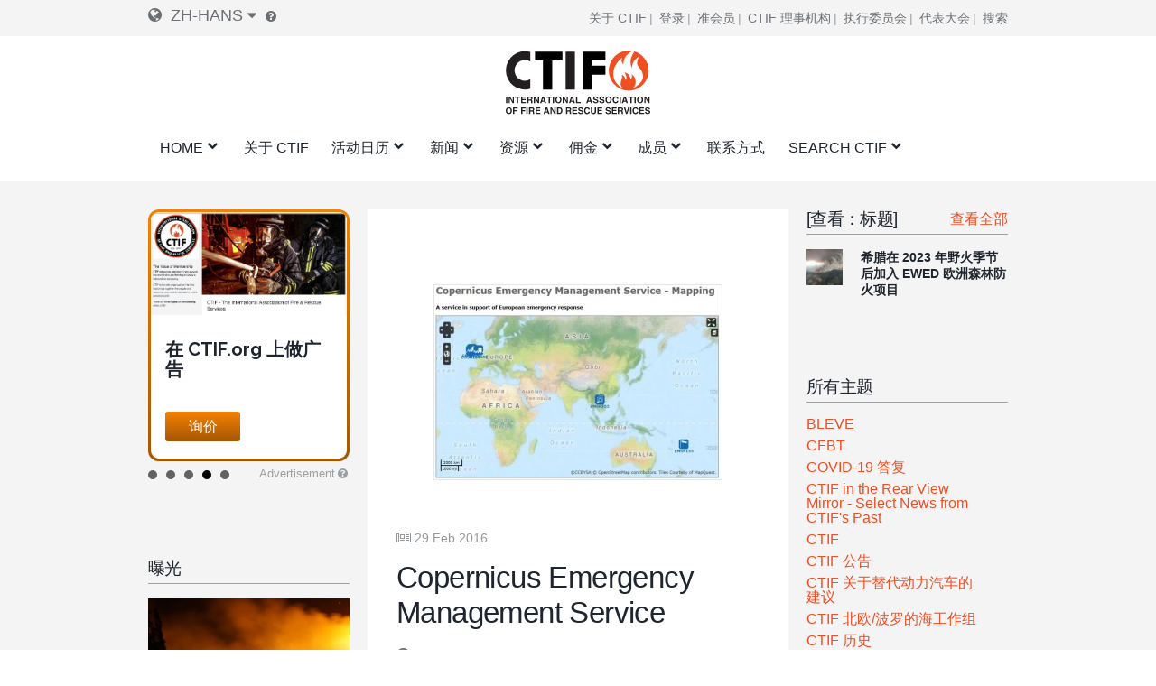

--- FILE ---
content_type: text/html; charset=UTF-8
request_url: https://ctif.org/zh-hans/node/593
body_size: 18871
content:
<!DOCTYPE html>
<html lang="zh-hans" dir="ltr" prefix="og: https://ogp.me/ns#">
  <head>
    <meta charset="utf-8" />
<script async src="https://www.googletagmanager.com/gtag/js?id=G-HH0V8X2RXH"></script>
<script>window.dataLayer = window.dataLayer || [];function gtag(){dataLayer.push(arguments)};gtag("js", new Date());gtag("set", "developer_id.dMDhkMT", true);gtag("config", "G-HH0V8X2RXH", {"groups":"default","page_placeholder":"PLACEHOLDER_page_location","allow_ad_personalization_signals":false});</script>
<meta name="description" content="" />
<meta name="abstract" content="CTIF was founded in 1900 in Paris as “Comité Technique International de prevention et d&#039;extinction de Feu”, for the purposes of encouraging and promoting co-operation among firefighters and other experts in Fire &amp; Rescue throughout the world." />
<meta name="keywords" content="CTIF, firefighters, Fire, Rescue" />
<link rel="canonical" href="https://ctif.org/training-and-tools/copernicus-emergency-management-service" />
<meta name="robots" content="index, follow" />
<link rel="image_src" href="https://ctif.org/sites/default/files/styles/cover_image_slider_teaser/public/training_tools/thumbnails/satellite_emergency_service.jpg?itok=AA7Uj99j" />
<meta property="og:site_name" content="Copernicus Emergency Management Service | CTIF - International Association of Fire Services for Safer Citizens through Skilled Firefighters" />
<meta property="og:url" content="https://ctif.org/training-and-tools/copernicus-emergency-management-service" />
<meta property="og:title" content="Copernicus Emergency Management Service" />
<meta property="og:image" content="https://ctif.org/sites/default/files/styles/cover_image_slider_teaser/public/training_tools/thumbnails/satellite_emergency_service.jpg?itok=AA7Uj99j" />
<meta property="og:image:url" content="https://ctif.org/sites/default/files/styles/cover_image_slider_teaser/public/training_tools/thumbnails/satellite_emergency_service.jpg?itok=AA7Uj99j" />
<meta property="og:image:secure_url" content="https://ctif.org/sites/default/files/styles/cover_image_slider_teaser/public/training_tools/thumbnails/satellite_emergency_service.jpg?itok=AA7Uj99j" />
<meta name="twitter:card" content="summary_large_image" />
<meta name="twitter:title" content="Copernicus Emergency Management Service" />
<meta name="twitter:image" content="https://ctif.org/sites/default/files/styles/cover_image_slider_teaser/public/training_tools/thumbnails/satellite_emergency_service.jpg?itok=AA7Uj99j" />
<meta name="Generator" content="Drupal 10 (https://www.drupal.org)" />
<meta name="MobileOptimized" content="width" />
<meta name="HandheldFriendly" content="true" />
<meta name="viewport" content="width=device-width, initial-scale=1.0" />
<link rel="icon" href="/themes/ignite/assets/images/logos/favicon.ico" type="image/vnd.microsoft.icon" />
<link rel="alternate" hreflang="en" href="https://ctif.org/training-and-tools/copernicus-emergency-management-service" />
<link rel="alternate" hreflang="fr" href="https://ctif.org/fr/node/593" />
<link rel="alternate" hreflang="de" href="https://ctif.org/de/node/593" />
<link rel="alternate" hreflang="ru" href="https://ctif.org/ru/node/593" />
<link rel="alternate" hreflang="es" href="https://ctif.org/es/node/593" />

    <title>Copernicus Emergency Management Service | CTIF - International Association of Fire Services for Safer Citizens through Skilled Firefighters</title>
    <link rel="stylesheet" media="all" href="/sites/default/files/css/css_D6awiEDUeWb_7IBv4-Qyvdy8SgE_H_kXUU3wtK8LG8M.css?delta=0&amp;language=zh-hans&amp;theme=ignite&amp;include=[base64]" />
<link rel="stylesheet" media="all" href="/sites/default/files/css/css_2CFxgdwWMj7XTP2BrRsYdDKwmv8GkLsMkOVJCry-ECY.css?delta=1&amp;language=zh-hans&amp;theme=ignite&amp;include=[base64]" />

    
  </head>
  <body class="layout-sidebar-right-left path-node page-node-type-knowledge-base-item">
        <a href="#main-content" class="visually-hidden focusable skip-link">
      Skip to main content
    </a>
    
      <div class="dialog-off-canvas-main-canvas" data-off-canvas-main-canvas>
    

<div id="page-wrapper" class="page-wrapper ">
    <div id="page">

                    <div id="preheader" class="preheader">
                <div class="section layout-container clearfix">

                    <div class="preheader-content">
                        <div class="preheader-left">
                              <div class="region region-language">
    <div id="block-dropdown-language-selector" class="block block-zanvidmar-dropdown-language">
  
    
      <div class="zanvidmar-dropdown-language-selector"><div class="js-dls-mini dls-mini" id="js-dls-mini"><span class="icon-lang"></span><span class="lang-id">zh-hans</span><span class="icon-dropdown"></span></div>
<div class="js-dls-full dls-full" id="js-dls-full"><span class="label"><span class="icon-lang"></span>选择语言</span><div class="language-list"><a href="/zh-hans/node/593" class="active" hreflang="zh-hans">Chinese, Simplified<span class="lng-act-icon"></span></a><a href="/training-and-tools/copernicus-emergency-management-service" hreflang="en">English(英语)<span class="lng-act-icon"></span></a><a href="/fr/node/593" hreflang="fr">French(法语)<span class="lng-act-icon"></span></a><a href="/de/node/593" hreflang="de">German(德语)<span class="lng-act-icon"></span></a><a href="/ru/node/593" hreflang="ru">Russian(俄语)<span class="lng-act-icon"></span></a><a href="/es/node/593" hreflang="es">Spanish(西班牙语)<span class="lng-act-icon"></span></a></div></div>
<div id="automatic-translation-disclaimer" class="modal translation-disclaimer-modal">
  <div class="clearfix text-formatted field field--name-field-translation-disclaimer field--type-text-long field--label-above">
    <div class="field__label">自动翻译免责声明</div>
              <div class="field__item"><p>感谢您选择 Automatic Translation。目前，我们提供从英语到法语和德语的翻译，不久的将来还会增加更多翻译语言。请注意，这些翻译是由第三方人工智能软件服务生成的。虽然我们发现这些翻译大部分都是正确的，但并非每种情况下都完美无缺。为确保您阅读的信息正确无误，请参考英文原文。如果您发现翻译中有错误，希望引起我们的注意，请告诉我们，这将对我们大有帮助。我们一旦发现任何文字或章节有误，都会及时更正。如有任何翻译错误，请及时<a href="/user/17/contact">与我们的网站管理员联系</a>。</p>
</div>
          </div>
</div><div class="lang-tooltip"><a class="ctif-tooltip" href="#automatic-translation-disclaimer" rel="modal:open"></a></div></div>

  </div>

  </div>

                                                    </div>
                        <div class="preheader-right">
                              <div class="region region-preheader">
    <nav role="navigation" aria-labelledby="block-headerright-menu" id="block-headerright" class="block block-menu navigation menu--header-right">
            
  <h2 class="visually-hidden" id="block-headerright-menu">标题右侧</h2>
  

        
              <ul class="menu">
                    <li class="menu-item">
        <a href="/zh-hans/node/1009" target="_self" data-drupal-link-system-path="node/1009">关于 CTIF</a>
              </li>
                <li class="menu-item">
        <a href="/zh-hans/user/login" target="_self" rel="" class="mobile-enabled" data-drupal-link-system-path="user/login">登录</a>
              </li>
                <li class="menu-item">
        <a href="/zh-hans/commissions-and-groups/zhunhuiyuande-ctif-xinxi" target="_self" data-drupal-link-system-path="node/1367">准会员</a>
              </li>
                <li class="menu-item">
        <a href="/zh-hans/node/1009" target="_self" data-drupal-link-system-path="node/1009">CTIF 理事机构</a>
              </li>
                <li class="menu-item">
        <a href="/zh-hans/node/1026" target="_self" data-drupal-link-system-path="node/1026">执行委员会</a>
              </li>
                <li class="menu-item">
        <a href="/zh-hans/commissions-and-groups/delegates-assembly/news" target="_self" data-drupal-link-system-path="commissions-and-groups/delegates-assembly/news">代表大会</a>
              </li>
                <li class="menu-item">
        <a href="/zh-hans/node/1308" target="_self" data-drupal-link-system-path="node/1308">搜索</a>
              </li>
        </ul>
  


  </nav>

  </div>

                        </div>
                    </div>
                </div>
            </div>

        <header id="header" class="header" role="banner" aria-label="Site header">
            <div class="section layout-container clearfix">
                                    <div id="mobile-menu-button" class="mobile-menu-button">
                        <div class="icon"></div>
                    </div>


                    <div class="main-header-content-wrapper">
                                                    <div class="site-branding">
                                  <div class="region region-site-branding">
    <div id="block-ignite-branding" class="block block-system block-system-branding-block">
  
    
        <a href="/zh-hans" rel="home" class="site-logo">
      <img src="/themes/ignite/assets/images/logos/ctif_header_logo_slogan.svg" alt="Home" />
    </a>
        <div class="site-name">
      <a href="/zh-hans" rel="home">CTIF - International Association of Fire Services for Safer Citizens through Skilled Firefighters</a>
    </div>
    </div>

  </div>

                            </div>
                        
                                                    <div class="header-navigation">
                                <div class="header-navigation-content">
                                      <div class="region region-navigation">
    <div id="block-mainnavigation" class="block block-superfish block-superfishmain">
  
    
      
<ul id="superfish-main" class="menu sf-menu sf-main sf-horizontal sf-style-none">
  
<li id="main-standardfront-page" class="sf-depth-1 menuparent"><a href="/zh-hans" class="sf-depth-1 menuparent">Home</a><ul class="sf-multicolumn"><li class="sf-multicolumn-wrapper "><ol><li id="main-menu-link-content5c750f7b-46b7-462c-87e0-e7c93e659c7b" class="sf-depth-2 sf-no-children"><a href="/zh-hans/sitemap" target="_self" class="sf-depth-2">网站地图</a></li></ol></li></ul></li><li id="main-menu-link-content72a8845c-604e-4ee0-9b48-42849fc98d06" class="sf-depth-1 sf-no-children"><a href="/zh-hans/node/1009" target="_self" class="sf-depth-1">关于 CTIF</a></li><li id="main-menu-link-contenta89ddd8d-b893-4a0a-9c51-77dcf64b57b4" class="sf-depth-1 menuparent"><a href="/zh-hans/huodong" target="_self" class="sf-depth-1 menuparent">活动日历</a><ul class="sf-multicolumn"><li class="sf-multicolumn-wrapper "><ol><li id="main-menu-link-contenta1360c9f-1817-4c1e-800c-8704f23183b9" class="sf-depth-2 sf-no-children"><a href="/zh-hans/topics/daibiaodahui" class="sf-depth-2">代表大会</a></li><li id="main-menu-link-content2a2de7e2-67d8-4093-904e-203ee8c6ca51" class="sf-depth-2 sf-no-children"><a href="/zh-hans/commissions-and-groups/fire-rescue-new-challenges-ctif-yearly-seminar/news" target="_self" class="sf-depth-2">CTIF 研讨会</a></li><li id="main-menu-link-contentfa0addbb-f36b-456d-b35e-3ce7e2e55ab8" class="sf-depth-2 sf-no-children"><a href="/zh-hans/huodong" target="_self" class="sf-depth-2">活动</a></li></ol></li></ul></li><li id="main-menu-link-content51af62db-1ef3-4c87-9fdb-8d2bd8bdf248" class="sf-depth-1 menuparent"><a href="/zh-hans/node/1001" target="_self" class="sf-depth-1 menuparent">新闻</a><ul class="sf-multicolumn"><li class="sf-multicolumn-wrapper "><ol><li id="main-menu-link-content1bfd9643-92d0-4a40-b885-6c49e6c0f3d2" class="sf-depth-2 sf-no-children"><a href="/zh-hans/node/1941" target="_self" class="sf-depth-2">通讯</a></li><li id="main-menu-link-content77aa914b-9876-4eeb-b254-22ab3e1b957b" class="sf-depth-2 sf-multicolumn-column menuparent"><div class="sf-multicolumn-column"><a href="/zh-hans/node/1001" class="sf-depth-2 menuparent">世界食品与饮料新闻 </a><ol><li id="main-menu-link-content7a31273d-0d5a-4e7b-88a2-9c912af4e27d" class="sf-depth-3 menuparent"><a href="/zh-hans/topics/ctif-xinwenhetongxun" title="关于 CTIF 成员的新闻" class="sf-depth-3 menuparent">CTIF 新闻 </a><ul><li id="main-menu-link-contentc4e30397-670a-4aba-bdca-366b1b2a5ceb" class="sf-depth-4 sf-no-children"><a href="/zh-hans/commissions-and-groups/delegates-assembly/news" target="_self" class="sf-depth-4">代表大会</a></li></ul></li><li id="main-menu-link-contente95c0461-9618-4fd7-884c-e654e78383a3" class="sf-depth-3 sf-no-children"><a href="/zh-hans/commissions-and-groups/forest-fires/news" target="_self" class="sf-depth-3">野火信息</a></li><li id="main-menu-link-content11c3e49c-cb22-48cb-bde2-eb58d3394c3d" class="sf-depth-3 sf-no-children"><a href="/zh-hans/commissions-and-groups/delegates-assembly/news" target="_self" class="sf-depth-3">代表大会 </a></li><li id="main-menu-link-content786a6ef7-7293-4747-bbdb-82d93b840976" class="sf-depth-3 sf-no-children"><a href="/zh-hans/commissions-and-groups/hazardous-materials/news" target="_self" class="sf-depth-3">危险材料新闻</a></li><li id="main-menu-link-content8b3f5c09-6b51-4449-b4ee-43926328cbf9" class="sf-depth-3 sf-no-children"><a href="/zh-hans/commissions-and-groups/extrication-and-new-technology/news" target="_self" class="sf-depth-3">脱困与新技术新闻</a></li><li id="main-menu-link-content88df4edc-1be5-45bc-8c3a-570096304d15" class="sf-depth-3 sf-no-children"><a href="/zh-hans/commissions-and-groups/fire-prevention/news" target="_self" class="sf-depth-3">防火新闻</a></li><li id="main-menu-link-content1cab184e-fe8d-4edf-978b-edbfef8b323e" class="sf-depth-3 sf-no-children"><a href="/zh-hans/commissions-and-groups/firefighters-health/news" target="_self" class="sf-depth-3">消防员健康新闻</a></li><li id="main-menu-link-content3e0b4815-a237-4f15-b0f1-f773a3b6f0a7" class="sf-depth-3 sf-no-children"><a href="/zh-hans/commissions-and-groups/forest-fires/news" target="_self" class="sf-depth-3">森林火灾新闻</a></li><li id="main-menu-link-contentbe80fca2-f318-45c1-a507-c6d41e554797" class="sf-depth-3 sf-no-children"><a href="/zh-hans/commissions-and-groups/highrise-fires/news" target="_self" class="sf-depth-3">高层建筑火灾新闻</a></li><li id="main-menu-link-contentc173db46-1b36-41be-86be-1d02729dc5e5" class="sf-depth-3 sf-no-children"><a href="/zh-hans/commissions-and-groups/firefighters-line-duty-deaths/news" target="_self" class="sf-depth-3">消防员殉职情况</a></li><li id="main-menu-link-content18ed4b8b-8f24-4b29-bd59-849b31b81497" class="sf-depth-3 sf-no-children"><a href="/zh-hans/commissions-and-groups/terrorism/news" target="_self" class="sf-depth-3">恐怖主义</a></li></ol></div></li></ol></li></ul></li><li id="main-menu-link-content22fb620b-e102-4159-ac1b-19d59445c6da" class="sf-depth-1 menuparent"><a href="/zh-hans/node/1051" target="_self" class="sf-depth-1 menuparent">资源</a><ul class="sf-multicolumn"><li class="sf-multicolumn-wrapper "><ol><li id="main-menu-link-content5b64a5cc-c207-4b41-bc6c-7030011abc2c" class="sf-depth-2 sf-no-children"><a href="/zh-hans/node/1940" class="sf-depth-2">图书馆 </a></li><li id="main-menu-link-content1c9211f1-7e4e-4d3c-b0ea-85e028b8cf58" class="sf-depth-2 sf-no-children"><a href="/zh-hans/commissions-and-groups/iso-17840-shougequanqiuxiaofangyuanbiaozhun" class="sf-depth-2">ISO 17840 </a></li><li id="main-menu-link-content6ba35c23-9058-4bca-b1c3-c2dab3bf300d" class="sf-depth-2 sf-no-children"><a href="/zh-hans/commissions-and-groups/ctif-shijiehuozaitongjizhongxin" target="_self" class="sf-depth-2">世界火灾统计</a></li><li id="main-menu-link-content5d740ef3-e3d1-4d91-b10a-e8f2ab75905e" class="sf-depth-2 sf-no-children"><a href="/zh-hans/node/1061" class="sf-depth-2">视频</a></li><li id="main-menu-link-content722d7f55-f494-42f8-9e1f-452889e16d2a" class="sf-depth-2 sf-no-children"><a href="https://www.youtube.com/channel/UCfquBWswd31_HT6df2chclQ/videos?view_as=subscriber" target="_self" class="sf-depth-2 sf-external">YouTube 上的 CTIF 新闻</a></li><li id="main-menu-link-content3850992e-d793-4909-b80c-e63fee6f4e9e" class="sf-depth-2 sf-no-children"><a href="/zh-hans/node/1308" target="_self" class="sf-depth-2" title="按主题类别或特定术语搜索 CTIF.org">搜索指南</a></li><li id="main-menu-link-content142fbf89-b80b-42aa-9aba-c2193d9e218a" class="sf-depth-2 sf-no-children"><a href="/zh-hans/search" target="_self" class="sf-depth-2">搜索</a></li></ol></li></ul></li><li id="main-menu-link-content4493a488-1fe4-45e1-9e66-1699c8918efc" class="sf-depth-1 menuparent"><a href="/zh-hans/node/1009" target="_self" title="这些是 CTIF 的工作委员会和工作组，根据选定的研究领域讨论特定主题。委员会和工作组的成员不是选举产生的，而是向感兴趣的 CTIF 成员开放。" class="sf-depth-1 menuparent">佣金</a><ul class="sf-multicolumn"><li class="sf-multicolumn-wrapper "><ol><li id="main-menu-link-content54aa6ada-2f31-4466-88db-cda2ece51143" class="sf-depth-2 sf-multicolumn-column menuparent"><div class="sf-multicolumn-column"><a href="/zh-hans/commissions-and-groups/ctif-jingsaiweiyuanhui" target="_self" rel="" class="sf-depth-2 menuparent">竞赛</a><ol><li id="main-menu-link-content525ce41c-0c0d-4691-b9e9-ed3a7053b5a0" class="sf-depth-3 sf-no-children"><a href="https://ctif.org/taxonomy/term/260" class="sf-depth-3 sf-external">消防体育委员会</a></li></ol></div></li><li id="main-menu-link-contente8afd462-6cb7-4333-8f29-9a9855aefbb8" class="sf-depth-2 sf-no-children"><a href="/zh-hans/node/1026" target="_self" class="sf-depth-2">CTIF 执行委员会</a></li><li id="main-menu-link-contentb3f25699-4a76-45ed-8638-dc46bb7edefb" class="sf-depth-2 sf-no-children"><a href="/zh-hans/commissions-and-groups/tuokunhexinjishu" target="_self" rel="" class="sf-depth-2">脱困和新技术</a></li><li id="main-menu-link-contentab804112-8dd3-4118-b30a-822878644a02" class="sf-depth-2 sf-no-children"><a href="/zh-hans/commissions-and-groups/ctif-shijiehuozaitongjizhongxin" target="_self" rel="" class="sf-depth-2">CTIF 消防统计中心</a></li><li id="main-menu-link-content34e5038d-c145-4e19-9d64-3a4cc91dd67c" class="sf-depth-2 sf-no-children"><a href="/zh-hans/node/1024" target="_self" rel="" class="sf-depth-2">消防和救援服务中的女性</a></li><li id="main-menu-link-content4121e3d0-32b8-4e42-86a2-9a0740c789b9" class="sf-depth-2 sf-no-children"><a href="/zh-hans/commissions-and-groups/ctic-beiouheboluodehaiweiyuanhui" class="sf-depth-2">Nordic and Baltic Working Group</a></li><li id="main-menu-link-content6fb0bd23-e25c-4b8c-b325-5d9eae675dce" class="sf-depth-2 sf-no-children"><a href="/zh-hans/topics/suidaohuozai" class="sf-depth-2">The CTIF Commission for Firefighting in Tunnels</a></li><li id="main-menu-link-content80dc1017-aa4d-4ccc-a9cc-41869bfc09f5" class="sf-depth-2 sf-no-children"><a href="https://www.ctif.org/commissions-and-groups/fire-and-rescue-airports" class="sf-depth-2 sf-external">机场消防和救援</a></li><li id="main-menu-link-contentbb1e23aa-5570-4ca2-80a4-4c590cde8f1f" class="sf-depth-2 sf-no-children"><a href="/zh-hans/node/1022" target="_self" class="sf-depth-2">消防员健康委员会</a></li><li id="main-menu-link-content650dc81f-36e6-4af6-8019-14a3f37e9288" class="sf-depth-2 sf-no-children"><a href="/zh-hans/node/1021" target="_self" rel="" class="sf-depth-2">危险材料</a></li><li id="main-menu-link-content097f6fa2-a155-4e68-9607-93d7c9a9f673" class="sf-depth-2 sf-no-children"><a href="/zh-hans/node/1018" target="_self" rel="" class="sf-depth-2">防火</a></li><li id="main-menu-link-contentc6acc5de-51e6-4e51-9354-937724f3afe6" class="sf-depth-2 sf-no-children"><a href="/zh-hans/node/1023" target="_self" rel="" class="sf-depth-2">志愿消防员</a></li><li id="main-menu-link-contentdecd5875-09f5-49c3-9d90-06a7f27bf596" class="sf-depth-2 sf-no-children"><a href="/zh-hans/node/1083" target="_self" rel="" class="sf-depth-2">国际青年领袖委员会</a></li><li id="main-menu-link-contentdc48f91c-2e96-4964-8468-143eaa361602" class="sf-depth-2 sf-no-children"><a href="/zh-hans/commissions%20and-groups/history-commission" target="_self" rel="" class="sf-depth-2">历史委员会</a></li><li id="main-menu-link-content3b7dcfd6-a628-42bc-92cb-76d784142a4a" class="sf-depth-2 sf-no-children"><a href="/zh-hans/node/1020" target="_self" rel="" class="sf-depth-2">森林火灾</a></li><li id="main-menu-link-contentc6de6e63-6c03-47f8-acea-a1b9654841ad" class="sf-depth-2 sf-no-children"><a href="/zh-hans/node/1017" target="_self" rel="" class="sf-depth-2">欧洲委员会</a></li><li id="main-menu-link-content84f83e00-7f68-483c-bc76-b614eb592dec" class="sf-depth-2 sf-no-children"><a href="https://ctif.org/commissions-and-groups/ctif-fire-investigations-group" class="sf-depth-2 sf-external">火灾调查工作组</a></li><li id="main-menu-link-contenta8daf81d-3cdf-4623-b858-4a310b6ea3c7" class="sf-depth-2 sf-no-children"><a href="https://www.ctif.org/commissions-and-groups/ctif-sweden" class="sf-depth-2 sf-external" title="瑞典 CTIF 全国委员会">CTIF 瑞典</a></li></ol></li></ul></li><li id="main-menu-link-content36b8b52b-4a3a-4f10-92ef-2e9de9bab1b1" class="sf-depth-1 menuparent"><a href="/zh-hans/node/990" target="_self" rel="" class="sf-depth-1 menuparent">成员</a><ul class="sf-multicolumn"><li class="sf-multicolumn-wrapper "><ol><li id="main-menu-link-content32b16c4b-440f-4468-85d1-aafbc28868e0" class="sf-depth-2 sf-no-children"><a href="/zh-hans/node/1473" target="_self" class="sf-depth-2">CTIF 商店</a></li><li id="main-menu-link-contenta1dfc71d-d6d3-48e0-99f0-b40e23013362" class="sf-depth-2 sf-no-children"><a href="/zh-hans/node/1026" class="sf-depth-2">执行委员会</a></li><li id="main-menu-link-content3202b066-47b4-4715-b433-585f9e322a0d" class="sf-depth-2 sf-no-children"><a href="/zh-hans/node/1050" target="_self" rel="" class="sf-depth-2">联系 CTIF 官员</a></li><li id="main-menu-link-content9a8bc57b-1a04-4e46-b6ae-7acfd19d7c51" class="sf-depth-2 sf-no-children"><a href="/zh-hans/node/990" target="_self" rel="" class="sf-depth-2">如何成为会员？</a></li><li id="main-menu-link-content9e5368be-4e2b-4e01-ba57-53f7bfca3a65" class="sf-depth-2 sf-no-children"><a href="/zh-hans/commissions-and-groups/zhunhuiyuande-ctif-xinxi" target="_self" class="sf-depth-2">准会员信息</a></li><li id="main-menu-link-content21da09f0-eb42-49ac-80a8-064655a5f484" class="sf-depth-2 sf-no-children"><a href="/zh-hans/node/1007" class="sf-depth-2">准会员</a></li><li id="main-menu-link-content39ddfa83-ca9d-4e6a-8fda-0bac1b148265" class="sf-depth-2 sf-no-children"><a href="/zh-hans/node/1006" class="sf-depth-2">成员国</a></li><li id="main-menu-link-content71204828-ebf2-401d-8cf4-bb867f1ba9d9" class="sf-depth-2 sf-no-children"><a href="/zh-hans/node/988" class="sf-depth-2">荣誉会员</a></li></ol></li></ul></li><li id="main-menu-link-contentdbb258e2-9e05-406f-9df7-19f1041bf87c" class="sf-depth-1 sf-no-children"><a href="https://www.ctif.org/list-ctif-officers" class="sf-depth-1 sf-external">联系方式</a></li><li id="main-menu-link-contentd0ca59d6-6c67-4459-8d44-c67b08a8c56e" class="sf-depth-1 menuparent"><a href="/zh-hans/node/1954" class="sf-depth-1 menuparent">Search CTIF</a><ul class="sf-multicolumn"><li class="sf-multicolumn-wrapper "><ol><li id="main-menu-link-contentb6b1f9b1-fef0-48c9-ae5d-6505e24c2a61" class="sf-depth-2 sf-multicolumn-column menuparent"><div class="sf-multicolumn-column"><a href="/zh-hans/node/1308" target="_self" class="sf-depth-2 menuparent">搜索</a><ol><li id="main-menu-link-contentf5a1aa8b-9a43-45cf-94b6-9d7904a7ffd5" class="sf-depth-3 sf-no-children"><a href="/zh-hans/node/1845" class="sf-depth-3">按主题搜索</a></li></ol></div></li></ol></li></ul></li>
</ul>

  </div>

  </div>

                                </div>
                            </div>
                                            </div>

                            </div>

                    </header>

                                                                                                                                                                                                                                                                                                                                        
        

        <div id="main-wrapper" class="layout-main-wrapper clearfix">
            <div id="main" class="layout-main clearfix ">
                <div class="layout-main-row">


                                        <main id="content" class="region-id-main main-content" role="main">
                        <section class="section">
                            <a id="main-content" tabindex="-1"></a>
                              <div class="region region-content">
    <div data-drupal-messages-fallback class="hidden"></div>
<div id="block-ignite-content" class="block block-system block-system-main-block">
  
    
      
<article data-history-node-id="593" lang="en" class="node node--type-knowledge-base-item node--promoted node--view-mode-full">

    
    <div class="node__content">
                
  

  
  

<div class="templated-layout tl-left-default tl-right-default tl-knowledge-base-item">

        <aside class="tl-sidebar-left" role="complementary">
      
                          <div class="block block-ctif-advertisement block-ctif-advertisement-sidebar-block">
  
    
        <div class="ctif-advertisement-block-container">
    <div class="ctif-advertisement-block-content">
              
      <div data-item-slider-count="5" class="field field--name-field-advertisements field--type-entity-reference field--label-hidden field__items">
              <div class="field__item">


  
<article data-history-node-id="2863">
  <div class="boxed-teaser-wrapper boxed-teaser-advertisement-wrapper">

    <div class="advertisement-background">
      <div class="custom-border" style="background-color: #F77E03"></div>
      <div class="border-gradient-overlay"></div>
    </div>

    <div class="advertisement-content">
      <div class="boxed-teaser-image">
                  
            <div class="field field--name-field-advertisement-image field--type-entity-reference field--label-hidden field__item"><article class="media media--type-image media--view-mode-advertisement">
  
      
  <div class="field field--name-field-media-image field--type-image field--label-visually_hidden">
    <div class="field__label visually-hidden">图像</div>
              <div class="field__item">  <img loading="lazy" src="/sites/default/files/styles/advertisement_image_style/public/news_images/2020-06/Eurio%20Rescue%20Screenshot%202.jpeg?itok=YIe1dqTv" width="1050" height="550" alt="Screenshot from the teaser video about the Europ Rescue App" class="image-style-advertisement-image-style" />


</div>
          </div>

  </article>
</div>
      
              </div>

      <div class="boxed-teaser-content">
        <div class="btc-title">
                      
                          <h3 class="teaser-title">
                <a href="https://ctif.org/news/half-million-first-responders-have-downloaded-euro-ncap-ctif-euro-rescue-app" rel="bookmark">
                <span class="field field--name-title">
                  获取欧洲救援应用程序 
                </span>
                </a>
              </h3>
                              </div>

        <div class="btc-summary">
          
            

                          <div class="advertisement-btn">
                <div class="custom-btn" style="background-color: #F77E03"></div>
                <div class="advertisement-btn-overlay-gradient"></div>
                
            <div class="field field--name-field-advertisement-button-label field--type-string field--label-hidden field__item">下载</div>
      
              </div>
            
                  </div>

        <div class="btc-footer">
                                        </div>
      </div>

              <a class="link-overlay" href="https://ctif.org/news/half-million-first-responders-have-downloaded-euro-ncap-ctif-euro-rescue-app" rel="bookmark"><span class="field field--name-title field--type-string field--label-hidden">获取欧洲救援应用程序 </span>
</a>
      
    </div>
  </div>

</article>
</div>
              <div class="field__item">


  
<article data-history-node-id="2866">
  <div class="boxed-teaser-wrapper boxed-teaser-advertisement-wrapper">

    <div class="advertisement-background">
      <div class="custom-border" style="background-color: #F46204"></div>
      <div class="border-gradient-overlay"></div>
    </div>

    <div class="advertisement-content">
      <div class="boxed-teaser-image">
                  
            <div class="field field--name-field-advertisement-image field--type-entity-reference field--label-hidden field__item"><article class="media media--type-image media--view-mode-advertisement">
  
      
  <div class="field field--name-field-media-image field--type-image field--label-visually_hidden">
    <div class="field__label visually-hidden">图像</div>
              <div class="field__item">  <img loading="lazy" src="/sites/default/files/styles/advertisement_image_style/public/2025-04/UHP_lance_used_on_EV_fire_0.png?itok=Q8AaMEkH" width="1050" height="550" alt="UHP lance used on an EV" class="image-style-advertisement-image-style" />


</div>
          </div>

  </article>
</div>
      
              </div>

      <div class="boxed-teaser-content">
        <div class="btc-title">
                      
                          <h3 class="teaser-title">
                <a href="https://ctif.org/topics/lithium-battery-fires" rel="bookmark">
                <span class="field field--name-title">
                  CTIF 覆盖电动汽车火灾
                </span>
                </a>
              </h3>
                              </div>

        <div class="btc-summary">
          
            

                          <div class="advertisement-btn">
                <div class="custom-btn" style="background-color: #F46204"></div>
                <div class="advertisement-btn-overlay-gradient"></div>
                
            <div class="field field--name-field-advertisement-button-label field--type-string field--label-hidden field__item">阅读文章</div>
      
              </div>
            
                  </div>

        <div class="btc-footer">
                                        </div>
      </div>

              <a class="link-overlay" href="https://ctif.org/topics/lithium-battery-fires" rel="bookmark"><span class="field field--name-title field--type-string field--label-hidden">CTIF 覆盖电动汽车火灾</span>
</a>
      
    </div>
  </div>

</article>
</div>
              <div class="field__item">


  
<article data-history-node-id="2867">
  <div class="boxed-teaser-wrapper boxed-teaser-advertisement-wrapper">

    <div class="advertisement-background">
      <div class="custom-border" style="background-color: #FB7C05"></div>
      <div class="border-gradient-overlay"></div>
    </div>

    <div class="advertisement-content">
      <div class="boxed-teaser-image">
                  
            <div class="field field--name-field-advertisement-image field--type-entity-reference field--label-hidden field__item"><article class="media media--type-image media--view-mode-advertisement">
  
      
  <div class="field field--name-field-media-image field--type-image field--label-visually_hidden">
    <div class="field__label visually-hidden">图像</div>
              <div class="field__item">  <img loading="lazy" src="/sites/default/files/styles/advertisement_image_style/public/2022-11/Drone%20Amplified.jpeg?itok=Yu5tFleC" width="1050" height="550" alt="Promotion photo from Drones Amplified" class="image-style-advertisement-image-style" />


</div>
          </div>

  </article>
</div>
      
              </div>

      <div class="boxed-teaser-content">
        <div class="btc-title">
                      
                          <h3 class="teaser-title">
                <a href="/topics/innovations-fire-rescue" rel="bookmark">
                <span class="field field--name-title">
                  消防和救援领域的创新 
                </span>
                </a>
              </h3>
                              </div>

        <div class="btc-summary">
          
            

                          <div class="advertisement-btn">
                <div class="custom-btn" style="background-color: #FB7C05"></div>
                <div class="advertisement-btn-overlay-gradient"></div>
                
            <div class="field field--name-field-advertisement-button-label field--type-string field--label-hidden field__item">阅读文章</div>
      
              </div>
            
                  </div>

        <div class="btc-footer">
                                        </div>
      </div>

              <a class="link-overlay" href="/topics/innovations-fire-rescue" rel="bookmark"><span class="field field--name-title field--type-string field--label-hidden">消防和救援领域的创新 </span>
</a>
      
    </div>
  </div>

</article>
</div>
              <div class="field__item">


  
<article data-history-node-id="2864">
  <div class="boxed-teaser-wrapper boxed-teaser-advertisement-wrapper">

    <div class="advertisement-background">
      <div class="custom-border" style="background-color: #F48103"></div>
      <div class="border-gradient-overlay"></div>
    </div>

    <div class="advertisement-content">
      <div class="boxed-teaser-image">
                  
            <div class="field field--name-field-advertisement-image field--type-entity-reference field--label-hidden field__item"><article class="media media--type-image media--view-mode-advertisement">
  
      
  <div class="field field--name-field-media-image field--type-image field--label-visually_hidden">
    <div class="field__label visually-hidden">图像</div>
              <div class="field__item">  <img loading="lazy" src="/sites/default/files/styles/advertisement_image_style/public/2025-04/Screenshot%202025-04-29%20at%2014.05.08.png?itok=2Jbop9d8" width="1050" height="550" alt="Advertising teaser" class="image-style-advertisement-image-style" />


</div>
          </div>

  </article>
</div>
      
              </div>

      <div class="boxed-teaser-content">
        <div class="btc-title">
                      
                          <h3 class="teaser-title">
                <a href="https://ctif.org/users/web-page-communications-bjorn-ulfsson" rel="bookmark">
                <span class="field field--name-title">
                  在 CTIF.org 上做广告
                </span>
                </a>
              </h3>
                              </div>

        <div class="btc-summary">
          
            

                          <div class="advertisement-btn">
                <div class="custom-btn" style="background-color: #F48103"></div>
                <div class="advertisement-btn-overlay-gradient"></div>
                
            <div class="field field--name-field-advertisement-button-label field--type-string field--label-hidden field__item">询价</div>
      
              </div>
            
                  </div>

        <div class="btc-footer">
                                        </div>
      </div>

              <a class="link-overlay" href="https://ctif.org/users/web-page-communications-bjorn-ulfsson" rel="bookmark"><span class="field field--name-title field--type-string field--label-hidden">在 CTIF.org 上做广告</span>
</a>
      
    </div>
  </div>

</article>
</div>
              <div class="field__item">


  
<article data-history-node-id="2865">
  <div class="boxed-teaser-wrapper boxed-teaser-advertisement-wrapper">

    <div class="advertisement-background">
      <div class="custom-border" style="background-color: #F68E04"></div>
      <div class="border-gradient-overlay"></div>
    </div>

    <div class="advertisement-content">
      <div class="boxed-teaser-image">
                  
            <div class="field field--name-field-advertisement-image field--type-entity-reference field--label-hidden field__item"><article class="media media--type-image media--view-mode-advertisement">
  
      
  <div class="field field--name-field-media-image field--type-image field--label-visually_hidden">
    <div class="field__label visually-hidden">图像</div>
              <div class="field__item">  <img loading="lazy" src="/sites/default/files/styles/advertisement_image_style/public/2025-04/Screenshot%202025-04-29%20at%2014.18.18.png?itok=jfGObG5a" width="1050" height="550" alt="CFS" class="image-style-advertisement-image-style" />


</div>
          </div>

  </article>
</div>
      
              </div>

      <div class="boxed-teaser-content">
        <div class="btc-title">
                      
                          <h3 class="teaser-title">
                <a href="https://www.ctif.org/world-fire-statistics" rel="bookmark">
                <span class="field field--name-title">
                  消防统计中心
                </span>
                </a>
              </h3>
                              </div>

        <div class="btc-summary">
          
            

                          <div class="advertisement-btn">
                <div class="custom-btn" style="background-color: #F68E04"></div>
                <div class="advertisement-btn-overlay-gradient"></div>
                
            <div class="field field--name-field-advertisement-button-label field--type-string field--label-hidden field__item">下载</div>
      
              </div>
            
                  </div>

        <div class="btc-footer">
                                        </div>
      </div>

              <a class="link-overlay" href="https://www.ctif.org/world-fire-statistics" rel="bookmark"><span class="field field--name-title field--type-string field--label-hidden">消防统计中心</span>
</a>
      
    </div>
  </div>

</article>
</div>
          </div>
  
          </div>
    <div class="ctif-advertisement-block-footer">
              <a class="advertisement-policy-page" href="/ctif">Advertisement</a>
          </div>
  </div>

  </div>

        
                                  <div class="region region-sidebar-left">
    <div id="block-supporterspercontent" class="block block-ctif block-ctif-supporters-node-block">
  
    
  
     
        <div class="supporters-title">
            <h2>曝光</h2>
        </div>

        <div class="supporters-wr">
                                                                                            <div class="add">
                <div class="views-element-container">
<div class="view view-supporters view-id-supporters view-display-id-random_ad js-view-dom-id-26f2ac78372569ec7d3db4746f6195f6562b05a32bbd091bf4b39ac6a583c35b">
              
            
                  
      
                                      </div>
</div>

            </div>

            <div class="exposed">
                <div class="views-element-container">
<div class="view view-sidebar-exposed view-id-sidebar_exposed view-display-id-exposed_content js-view-dom-id-ba02983447c7cb14b29a8919b60503aeea3cfb4af95c2d7c70371e01c3c86ab3">
                
            
                  
              <div class="view-content">
                <div class="views-row"><article data-history-node-id="2435">
    <div class="boxed-teaser-wrapper boxed-teaser-news-wrapper">

        
        <div class="boxed-teaser-header">
                  </div>

        <div class="boxed-teaser-image">
                            
            <div class="field field--name-field-cover-image-media field--type-entity-reference field--label-hidden field__item">  <a href="/news/wildfires-chile-2024-were-deadliest-record" hreflang="en"><img loading="lazy" src="/sites/default/files/styles/cover_image_boxed_teaser/public/2024-03/Incendio_forestal_en_Pirque_Santiago_de_Chile_%2832468766846%29_%282%29.jpeg?itok=_5oUQOkJ" width="960" height="540" alt="https://commons.wikimedia.org/wiki/File:Incendio_forestal_en_Pirque_Santiago_de_Chile_%2832468766846%29_%282%29.jpg" class="image-style-cover-image-boxed-teaser" />

</a>
</div>
      
                    </div>
        <div class="boxed-teaser-content">


            <div class="btc-title">
                                    
                                            <h3 class="teaser-title">
                          <a href="/zh-hans/news/wildfires-chile-2024-were-deadliest-record" rel="bookmark">
                            <span class="field field--name-title">
                              智利 2024 年冬季的野火是有记录以来死亡人数最多的一次
                            </span>
                          </a>
                        </h3>
                                                </div>

            <div class="btc-summary">
                                    


                            </div>

                                                                                                                     
            <div class="btc-footer">
                  <div class="read-more">
    <a href="/zh-hans/news/wildfires-chile-2024-were-deadliest-record" rel="tag" title="智利 2024 年冬季的野火是有记录以来死亡人数最多的一次" hreflang="en">更多信息<span class="visually-hidden">智利 2024 年冬季的野火是有记录以来死亡人数最多的一次</span></a>
  </div>
            </div>




        </div>
                <a class="link-overlay" href="/zh-hans/news/wildfires-chile-2024-were-deadliest-record" rel="bookmark"><span class="field field--name-title field--type-string field--label-hidden">智利 2024 年冬季的野火是有记录以来死亡人数最多的一次</span>
</a>
        
    </div>
</article>
</div>
    <div class="views-row"><article data-history-node-id="2608">
    <div class="boxed-teaser-wrapper boxed-teaser-news-wrapper">

        
        <div class="boxed-teaser-header">
                  </div>

        <div class="boxed-teaser-image">
                            
            <div class="field field--name-field-cover-image-media field--type-entity-reference field--label-hidden field__item">  <a href="/news/see-program-emergency-drone-conference-paris-december-11-12" hreflang="en"><img loading="lazy" src="/sites/default/files/styles/cover_image_boxed_teaser/public/2024-10/Screen%20Shot%202024-10-09%20at%2014.32.50.png?h=0f0e64a2&amp;itok=UuA0wa_B" width="960" height="540" alt="Registration for the IEDO emergency drone conference closes at November 11, 2024" class="image-style-cover-image-boxed-teaser" />

</a>
</div>
      
                    </div>
        <div class="boxed-teaser-content">


            <div class="btc-title">
                                    
                                            <h3 class="teaser-title">
                          <a href="/zh-hans/news/chakan-12-yue-11-12-rizaibalijuxingdejinjiwurenjihuiyiricheng" rel="bookmark">
                            <span class="field field--name-title">
                              查看 12 月 11-12 日在巴黎举行的紧急无人机会议日程
                            </span>
                          </a>
                        </h3>
                                                </div>

            <div class="btc-summary">
                                    


                            </div>

                                                                                                                     
            <div class="btc-footer">
                  <div class="read-more">
    <a href="/zh-hans/news/chakan-12-yue-11-12-rizaibalijuxingdejinjiwurenjihuiyiricheng" rel="tag" title="查看 12 月 11-12 日在巴黎举行的紧急无人机会议日程" hreflang="en">更多信息<span class="visually-hidden">查看 12 月 11-12 日在巴黎举行的紧急无人机会议日程</span></a>
  </div>
            </div>




        </div>
                <a class="link-overlay" href="/zh-hans/news/chakan-12-yue-11-12-rizaibalijuxingdejinjiwurenjihuiyiricheng" rel="bookmark"><span class="field field--name-title field--type-string field--label-hidden">查看 12 月 11-12 日在巴黎举行的紧急无人机会议日程</span>
</a>
        
    </div>
</article>
</div>
    <div class="views-row"><article data-history-node-id="2487">
    <div class="boxed-teaser-wrapper boxed-teaser-knowledge-base-item-wrapper">

        
        <div class="boxed-teaser-header">
                            </div>

        <div class="boxed-teaser-image">
                
            <div class="field field--name-field-thumbnail-image-media field--type-entity-reference field--label-hidden field__item">  <img loading="lazy" src="/sites/default/files/styles/cover_image_slider_teaser/public/2024-05/Screen%20Shot%202024-05-08%20at%2016.09.37.png?itok=UU3Aipch" width="1024" height="576" alt="Screenshot of the English version of the Regulations." class="image-style-cover-image-slider-teaser" />


</div>
      
        </div>
        <div class="boxed-teaser-content">


            <div class="btc-title">
                                    
                                            <h3 class="teaser-title">
                          <a href="/zh-hans/node/2487" rel="bookmark">
                            <span class="field field--name-title">
                              国际青年消防队竞赛规则
                            </span>
                          </a>
                        </h3>
                                                </div>

            <div class="btc-summary">
                                    

这是 2024 年《条例》的最新版本。
                            </div>

                                                                                                                     
            <div class="btc-footer">
                  <div class="read-more">
    <a href="/zh-hans/node/2487" rel="tag" title="国际青年消防队竞赛规则" hreflang="en">更多信息<span class="visually-hidden">国际青年消防队竞赛规则</span></a>
  </div>
            </div>




        </div>
                <a class="link-overlay" href="/zh-hans/node/2487" rel="bookmark"><span class="field field--name-title field--type-string field--label-hidden">国际青年消防队竞赛规则</span>
</a>
        
    </div>
</article>
</div>

        </div>
      
                                      </div>
</div>

            </div>

            
        </div>

    
</div>
<div id="block-relatedarticlesblock" class="block block-ctif block-related-articles-block">
  
    
      
  </div>

  </div>

    
                
          </aside>
  


    <div class="tl-main-wrapper">
    <div class="tl-main">
      
        
            <div class="field field--name-field-thumbnail-image-media field--type-entity-reference field--label-hidden field__item">  <img loading="lazy" src="/sites/default/files/styles/shrink_to_quad_teaser/public/training_tools/thumbnails/satellite_emergency_service.jpg?itok=sd0vXYKY" width="320" height="320" alt="Copernicus Emergency Management Service" class="image-style-shrink-to-quad-teaser" />


</div>
      

      <div class="node-content-body-wrapper">

        <div class="published">
          29 Feb 2016        </div>

        
          <h1 class="page-title node-title"><span class="field field--name-title field--type-string field--label-hidden">Copernicus Emergency Management Service</span>
</h1>
        

          <div class="region region-language">
    <div id="block-dropdown-language-selector" class="block block-zanvidmar-dropdown-language">
  
    
      <div class="zanvidmar-dropdown-language-selector"><div class="js-dls-mini dls-mini" id="js-dls-mini"><span class="icon-lang"></span><span class="lang-id">zh-hans</span><span class="icon-dropdown"></span></div>
<div class="js-dls-full dls-full" id="js-dls-full"><span class="label"><span class="icon-lang"></span>选择语言</span><div class="language-list"><a href="/zh-hans/node/593" class="active" hreflang="zh-hans">Chinese, Simplified<span class="lng-act-icon"></span></a><a href="/training-and-tools/copernicus-emergency-management-service" hreflang="en">English(英语)<span class="lng-act-icon"></span></a><a href="/fr/node/593" hreflang="fr">French(法语)<span class="lng-act-icon"></span></a><a href="/de/node/593" hreflang="de">German(德语)<span class="lng-act-icon"></span></a><a href="/ru/node/593" hreflang="ru">Russian(俄语)<span class="lng-act-icon"></span></a><a href="/es/node/593" hreflang="es">Spanish(西班牙语)<span class="lng-act-icon"></span></a></div></div>
<div id="automatic-translation-disclaimer" class="modal translation-disclaimer-modal">
  <div class="clearfix text-formatted field field--name-field-translation-disclaimer field--type-text-long field--label-above">
    <div class="field__label">自动翻译免责声明</div>
              <div class="field__item"><p>感谢您选择 Automatic Translation。目前，我们提供从英语到法语和德语的翻译，不久的将来还会增加更多翻译语言。请注意，这些翻译是由第三方人工智能软件服务生成的。虽然我们发现这些翻译大部分都是正确的，但并非每种情况下都完美无缺。为确保您阅读的信息正确无误，请参考英文原文。如果您发现翻译中有错误，希望引起我们的注意，请告诉我们，这将对我们大有帮助。我们一旦发现任何文字或章节有误，都会及时更正。如有任何翻译错误，请及时<a href="/user/17/contact">与我们的网站管理员联系</a>。</p>
</div>
          </div>
</div><div class="lang-tooltip"><a class="ctif-tooltip" href="#automatic-translation-disclaimer" rel="modal:open"></a></div></div>

  </div>

  </div>


        
      <div class="field field--name-field-topics field--type-entity-reference field--label-hidden field__items">
              <div class="field__item"><a href="/topics/copernicus" hreflang="en">Copernicus</a></div>
          </div>
  

        
        
      <div class="field field--name-field-sections field--type-entity-reference-revisions field--label-hidden field__items">
              <div class="field__item">         
      <div  class="paragraph-settings-wrapper paragraph-settings-wrapper--type--text paragraph-settings-wrapper--view-mode--default ps_container ">

               
              <div class="content-wrapper">

                
           <div class="paragraph-wrapper">          
                                                  
                                      
                                                  
                                        <div class="paragraph paragraph--type--text paragraph--view-mode--default">
          
            <div class="clearfix text-formatted field field--name-field-body field--type-text-long field--label-hidden field__item"><p>The Copernicus (previously GMES) Emergency Management Service addresses, with a worldwide coverage, a wide range of emergency situations resulting from natural or man-made disasters.</p>
</div>
      
      </div>
            
                    </div>
                
      </div>     
               
                 </div>
 </div>
          </div>
  

                <div class="node-share">
          <div class="share-block">
    <span class="block-label">Share: </span>

    <!-- Facebook -->
    <a href="http://www.facebook.com/sharer.php?u=https://ctif.org/training-and-tools/copernicus-emergency-management-service" target="_blank">
        <i class="fa fa-facebook-square"></i>
    </a>
    <!-- Twitter -->
    <a href="https://twitter.com/share?url=https://ctif.org/training-and-tools/copernicus-emergency-management-service&amp;text=Copernicus%20Emergency%20Management%20Service&amp;hashtags=ctif" target="_blank">
        <i class="fa fa-twitter-square"></i>
    </a>
    <!-- LinkedIn -->
    <a href="http://www.linkedin.com/shareArticle?mini=true&amp;url=https://ctif.org/training-and-tools/copernicus-emergency-management-service" target="_blank">
        <i class="fa fa-linkedin-square"></i>
    </a>
    <!-- Google+ -->
    <a href="https://plus.google.com/share?url=https://ctif.org/training-and-tools/copernicus-emergency-management-service" target="_blank">
        <i class="fa fa-google-plus-square"></i>
    </a>
    <!-- Email -->
        <a href="mailto:?Subject=CTIF&amp;Body=I%20thought%20you%20may%20be%20interested%20in%20this https://ctif.org/training-and-tools/copernicus-emergency-management-service">
        <i class="fa fa-envelope-square"></i>
    </a>
</div>
        </div>

      </div>

        </div>
  </div>



        <aside class="tl-sidebar-right" role="complementary">
      
                                  <div class="region region-sidebar-right">
    <div class="views-element-container block block-views block-views-blocktopics-topic-related-content-5-random" id="block-views-block-topics-topic-related-content-5-random">
  
    
      <div>
<div class="view view-topics view-id-topics view-display-id-topic_related_content_5_random js-view-dom-id-6117aecc7db1e21142a5af8133350c3e9b69e0a8551c2c473debb1509ba653da">
              
            
              <div class="view-header">
            <div class="view-header-full-size"><h2 class="block-title">[查看：标题]</h2><a class="block-archive" href="/node/1845">查看全部</a></div>
        </div>
                  
              <div class="view-content">
                <div class="views-row"><article data-history-node-id="2497">
    <div class="sidebar-teaser-wrapper sidebar-teaser-news-wrapper">

        <div class="sidebar-teaser-header">
                    </div>

        <div class="sidebar-teaser-image">

            
                              
            <div class="field field--name-field-cover-image-media field--type-entity-reference field--label-hidden field__item">  <img loading="lazy" src="/sites/default/files/styles/sidebar_teaser/public/2024-05/alex2.jpg?itok=z1remZwe" width="90" height="90" alt="Photo by EWED" class="image-style-sidebar-teaser" />


</div>
      
                    </div>

        <div class="sidebar-teaser-content">
            <div class="stc-title">
                                    
                                            <div class="teaser-title"><a href="/zh-hans/news/wildland-urban-interface-greece-jojoins-ewed-european-forest-fire-project-after-2023-wildfire" rel="bookmark"><span class="field field--name-title field--type-string field--label-hidden">希腊在 2023 年野火季节后加入 EWED 欧洲森林防火项目</span>
</a></div>

                                                </div>

            <div class="stc-summary">
                                    

希腊 2023 年的火灾季是过去 15 年中最困难的火灾季。我们真的没想到会再次经历像 2021 年那样的夏天，但 2023 年的情况更糟。
                            </div>

        </div>
                <a class="link-overlay" href="/zh-hans/news/wildland-urban-interface-greece-jojoins-ewed-european-forest-fire-project-after-2023-wildfire" rel="bookmark"><span class="field field--name-title field--type-string field--label-hidden">希腊在 2023 年野火季节后加入 EWED 欧洲森林防火项目</span>
</a>
        
    </div>
</article>
</div>

        </div>
      
                                      </div>
</div>

  </div>
<div id="block-topicstaxonomy-menu" class="block block-superfish block-superfishtopics-taxonomy-menu">
  
      <h2>所有主题</h2>
    
      
<ul id="superfish-topics-taxonomy-menu" class="menu sf-menu sf-topics-taxonomy-menu sf-vertical sf-style-none">
  
<li id="topics-taxonomy-menu-taxonomy-menumenu-linktaxonomy-menumenu-linktopics-taxonomy-menu230" class="sf-depth-1 sf-no-children"><a href="/zh-hans/topics/bleve" class="sf-depth-1">BLEVE</a></li><li id="topics-taxonomy-menu-taxonomy-menumenu-linktaxonomy-menumenu-linktopics-taxonomy-menu101" class="sf-depth-1 sf-no-children"><a href="/zh-hans/topics/cfbt" class="sf-depth-1">CFBT</a></li><li id="topics-taxonomy-menu-taxonomy-menumenu-linktaxonomy-menumenu-linktopics-taxonomy-menu173" class="sf-depth-1 sf-no-children"><a href="/zh-hans/topics/covid-19-dafu" class="sf-depth-1">COVID-19 答复</a></li><li id="topics-taxonomy-menu-taxonomy-menumenu-linktaxonomy-menumenu-linktopics-taxonomy-menu271" class="sf-depth-1 sf-no-children"><a href="/zh-hans/taxonomy/term/271" class="sf-depth-1">CTIF in the Rear View Mirror - Select News from CTIF&#039;s Past</a></li><li id="topics-taxonomy-menu-taxonomy-menumenu-linktaxonomy-menumenu-linktopics-taxonomy-menu201" class="sf-depth-1 sf-no-children"><a href="/zh-hans/topics/ctif" class="sf-depth-1">CTIF</a></li><li id="topics-taxonomy-menu-taxonomy-menumenu-linktaxonomy-menumenu-linktopics-taxonomy-menu229" class="sf-depth-1 sf-no-children"><a href="/zh-hans/topics/ctif-gonggao" class="sf-depth-1">CTIF 公告</a></li><li id="topics-taxonomy-menu-taxonomy-menumenu-linktaxonomy-menumenu-linktopics-taxonomy-menu118" class="sf-depth-1 sf-no-children"><a href="/zh-hans/topics/ctif-guanyutidaidongliqichedejianyi" class="sf-depth-1">CTIF 关于替代动力汽车的建议</a></li><li id="topics-taxonomy-menu-taxonomy-menumenu-linktaxonomy-menumenu-linktopics-taxonomy-menu254" class="sf-depth-1 sf-no-children"><a href="/zh-hans/topics/ctif-beiouboluodehaigongzuozu" class="sf-depth-1">CTIF 北欧/波罗的海工作组</a></li><li id="topics-taxonomy-menu-taxonomy-menumenu-linktaxonomy-menumenu-linktopics-taxonomy-menu222" class="sf-depth-1 sf-no-children"><a href="/zh-hans/topics/ctif-lishi" class="sf-depth-1">CTIF 历史</a></li><li id="topics-taxonomy-menu-taxonomy-menumenu-linktaxonomy-menumenu-linktopics-taxonomy-menu95" class="sf-depth-1 sf-no-children"><a href="/zh-hans/topics/ctif-chengyuanxinxi" class="sf-depth-1">CTIF 成员信息</a></li><li id="topics-taxonomy-menu-taxonomy-menumenu-linktaxonomy-menumenu-linktopics-taxonomy-menu13" class="sf-depth-1 sf-no-children"><a href="/zh-hans/topics/ctif-xinwenhetongxun" class="sf-depth-1">CTIF 新闻和通讯</a></li><li id="topics-taxonomy-menu-taxonomy-menumenu-linktaxonomy-menumenu-linktopics-taxonomy-menu211" class="sf-depth-1 sf-no-children"><a href="/zh-hans/topics/ctif-ruidian" class="sf-depth-1">CTIF 瑞典</a></li><li id="topics-taxonomy-menu-taxonomy-menumenu-linktaxonomy-menumenu-linktopics-taxonomy-menu205" class="sf-depth-1 sf-no-children"><a href="/zh-hans/topics/ctif-jingsai" class="sf-depth-1">CTIF 竞赛</a></li><li id="topics-taxonomy-menu-taxonomy-menumenu-linktaxonomy-menumenu-linktopics-taxonomy-menu107" class="sf-depth-1 sf-no-children"><a href="/zh-hans/topics/ctif-jianbao" class="sf-depth-1">CTIF 简报</a></li><li id="topics-taxonomy-menu-taxonomy-menumenu-linktaxonomy-menumenu-linktopics-taxonomy-menu224" class="sf-depth-1 sf-no-children"><a href="/zh-hans/topics/ctif-xiangmuheguojihezuo" class="sf-depth-1">CTIF 项目和国际合作</a></li><li id="topics-taxonomy-menu-taxonomy-menumenu-linktaxonomy-menumenu-linktopics-taxonomy-menu108" class="sf-depth-1 sf-no-children"><a href="/zh-hans/topics/ctif-guwenxiaozu" class="sf-depth-1">CTIF 顾问小组</a></li><li id="topics-taxonomy-menu-taxonomy-menumenu-linktaxonomy-menumenu-linktopics-taxonomy-menu265" class="sf-depth-1 sf-no-children"><a href="/zh-hans/taxonomy/term/265" class="sf-depth-1">Delegates Assembly Activity Reports</a></li><li id="topics-taxonomy-menu-taxonomy-menumenu-linktaxonomy-menumenu-linktopics-taxonomy-menu220" class="sf-depth-1 sf-no-children"><a href="/zh-hans/topics/feu" class="sf-depth-1">FEU</a></li><li id="topics-taxonomy-menu-taxonomy-menumenu-linktaxonomy-menumenu-linktopics-taxonomy-menu269" class="sf-depth-1 sf-no-children"><a href="/zh-hans/taxonomy/term/269" class="sf-depth-1">Fire &amp; Rescue in the Rear View Mirror</a></li><li id="topics-taxonomy-menu-taxonomy-menumenu-linktaxonomy-menumenu-linktopics-taxonomy-menu264" class="sf-depth-1 sf-no-children"><a href="/zh-hans/taxonomy/term/264" class="sf-depth-1">From the CTIF President&#039;s Office</a></li><li id="topics-taxonomy-menu-taxonomy-menumenu-linktaxonomy-menumenu-linktopics-taxonomy-menu174" class="sf-depth-1 sf-no-children"><a href="/zh-hans/topics/iso-17840" class="sf-depth-1">ISO 17840</a></li><li id="topics-taxonomy-menu-taxonomy-menumenu-linktaxonomy-menumenu-linktopics-taxonomy-menu263" class="sf-depth-1 sf-no-children"><a href="/zh-hans/taxonomy/term/263" class="sf-depth-1">Innovations in Forest Firefighting</a></li><li id="topics-taxonomy-menu-taxonomy-menumenu-linktaxonomy-menumenu-linktopics-taxonomy-menu268" class="sf-depth-1 sf-no-children"><a href="/zh-hans/taxonomy/term/268" class="sf-depth-1">News from our Member States</a></li><li id="topics-taxonomy-menu-taxonomy-menumenu-linktaxonomy-menumenu-linktopics-taxonomy-menu261" class="sf-depth-1 sf-no-children"><a href="/zh-hans/topics/pfa" class="sf-depth-1">PFA</a></li><li id="topics-taxonomy-menu-taxonomy-menumenu-linktaxonomy-menumenu-linktopics-taxonomy-menu119" class="sf-depth-1 sf-no-children"><a href="/zh-hans/topics/retex" class="sf-depth-1">RETEX</a></li><li id="topics-taxonomy-menu-taxonomy-menumenu-linktaxonomy-menumenu-linktopics-taxonomy-menu184" class="sf-depth-1 sf-no-children"><a href="/zh-hans/topics/usar" class="sf-depth-1">USAR</a></li><li id="topics-taxonomy-menu-taxonomy-menumenu-linktaxonomy-menumenu-linktopics-taxonomy-menu217" class="sf-depth-1 sf-no-children"><a href="/zh-hans/topics/buhanfuliangdepaomo" class="sf-depth-1">不含氟利昂的泡沫</a></li><li id="topics-taxonomy-menu-taxonomy-menumenu-linktaxonomy-menumenu-linktopics-taxonomy-menu120" class="sf-depth-1 sf-no-children"><a href="/zh-hans/topics/yugongzuoyouguandeshijian" class="sf-depth-1">与工作有关的事件</a></li><li id="topics-taxonomy-menu-taxonomy-menumenu-linktaxonomy-menumenu-linktopics-taxonomy-menu203" class="sf-depth-1 sf-no-children"><a href="/zh-hans/topics/wukelandewuzhuangchongtu" class="sf-depth-1">乌克兰的武装冲突</a></li><li id="topics-taxonomy-menu-taxonomy-menumenu-linktaxonomy-menumenu-linktopics-taxonomy-menu96" class="sf-depth-1 sf-no-children"><a href="/zh-hans/topics/jiaotongshigu" class="sf-depth-1">交通事故</a></li><li id="topics-taxonomy-menu-taxonomy-menumenu-linktaxonomy-menumenu-linktopics-taxonomy-menu252" class="sf-depth-1 sf-no-children"><a href="/zh-hans/topics/rengongzhinengyuxiaofang" class="sf-depth-1">人工智能与消防</a></li><li id="topics-taxonomy-menu-taxonomy-menumenu-linktaxonomy-menumenu-linktopics-taxonomy-menu153" class="sf-depth-1 sf-no-children"><a href="/zh-hans/topics/daibiaodahui" class="sf-depth-1">代表大会</a></li><li id="topics-taxonomy-menu-taxonomy-menumenu-linktaxonomy-menumenu-linktopics-taxonomy-menu200" class="sf-depth-1 sf-no-children"><a href="/zh-hans/topics/bingxuelumianshigu" class="sf-depth-1">冰雪路面事故</a></li><li id="topics-taxonomy-menu-taxonomy-menumenu-linktaxonomy-menumenu-linktopics-taxonomy-menu150" class="sf-depth-1 sf-no-children"><a href="/zh-hans/topics/lenghuoqitibaozha" class="sf-depth-1">冷火气体爆炸 </a></li><li id="topics-taxonomy-menu-taxonomy-menumenu-linktaxonomy-menumenu-linktopics-taxonomy-menu159" class="sf-depth-1 sf-no-children"><a href="/zh-hans/topics/zhunhuiyuande-ctif-xinxi" class="sf-depth-1">准会员的 CTIF 信息</a></li><li id="topics-taxonomy-menu-taxonomy-menumenu-linktaxonomy-menumenu-linktopics-taxonomy-menu127" class="sf-depth-1 sf-no-children"><a href="/zh-hans/topics/liechetuogui" class="sf-depth-1">列车脱轨</a></li><li id="topics-taxonomy-menu-taxonomy-menumenu-linktaxonomy-menumenu-linktopics-taxonomy-menu124" class="sf-depth-1 sf-no-children"><a href="/zh-hans/topics/jiagukuangjiajiegou" class="sf-depth-1">加固框架结构</a></li><li id="topics-taxonomy-menu-taxonomy-menumenu-linktaxonomy-menumenu-linktopics-taxonomy-menu55" class="sf-depth-1 sf-no-children"><a href="/zh-hans/topics/qianjunyifa" class="sf-depth-1">千钧一发</a></li><li id="topics-taxonomy-menu-taxonomy-menumenu-linktaxonomy-menumenu-linktopics-taxonomy-menu47" class="sf-depth-1 sf-no-children"><a href="/zh-hans/topics/weixianpin" class="sf-depth-1">危险品</a></li><li id="topics-taxonomy-menu-taxonomy-menumenu-linktaxonomy-menumenu-linktopics-taxonomy-menu221" class="sf-depth-1 sf-no-children"><a href="/zh-hans/topics/lishi" class="sf-depth-1">历史</a></li><li id="topics-taxonomy-menu-taxonomy-menumenu-linktaxonomy-menumenu-linktopics-taxonomy-menu125" class="sf-depth-1 sf-no-children"><a href="/zh-hans/topics/yuanyou" class="sf-depth-1">原油</a></li><li id="topics-taxonomy-menu-taxonomy-menumenu-linktaxonomy-menumenu-linktopics-taxonomy-menu126" class="sf-depth-1 sf-no-children"><a href="/zh-hans/topics/yuanyoubaozha" class="sf-depth-1">原油爆炸</a></li><li id="topics-taxonomy-menu-taxonomy-menumenu-linktaxonomy-menumenu-linktopics-taxonomy-menu192" class="sf-depth-1 sf-no-children"><a href="/zh-hans/topics/gujianzhudefanghuo" class="sf-depth-1">古建筑的防火</a></li><li id="topics-taxonomy-menu-taxonomy-menumenu-linktaxonomy-menumenu-linktopics-taxonomy-menu60" class="sf-depth-1 sf-no-children"><a href="/zh-hans/topics/gebaini" class="sf-depth-1">哥白尼</a></li><li id="topics-taxonomy-menu-taxonomy-menumenu-linktaxonomy-menumenu-linktopics-taxonomy-menu129" class="sf-depth-1 sf-no-children"><a href="/zh-hans/topics/yingongxunzhi" class="sf-depth-1">因公殉职</a></li><li id="topics-taxonomy-menu-taxonomy-menumenu-linktaxonomy-menumenu-linktopics-taxonomy-menu250" class="sf-depth-1 sf-no-children"><a href="/zh-hans/topics/dunji" class="sf-depth-1">囤积</a></li><li id="topics-taxonomy-menu-taxonomy-menumenu-linktaxonomy-menumenu-linktopics-taxonomy-menu79" class="sf-depth-1 sf-no-children"><a href="/zh-hans/topics/weiqiangfanghuo" class="sf-depth-1">围墙防火</a></li><li id="topics-taxonomy-menu-taxonomy-menumenu-linktaxonomy-menumenu-linktopics-taxonomy-menu162" class="sf-depth-1 sf-no-children"><a href="/zh-hans/topics/guoneigaocengjianzhusashuiqi" class="sf-depth-1">国内高层建筑洒水器</a></li><li id="topics-taxonomy-menu-taxonomy-menumenu-linktaxonomy-menumenu-linktopics-taxonomy-menu117" class="sf-depth-1 sf-no-children"><a href="/zh-hans/topics/guojibiaozhunhuazuzhibiaozhun" class="sf-depth-1">国际标准化组织标准</a></li><li id="topics-taxonomy-menu-taxonomy-menumenu-linktaxonomy-menumenu-linktopics-taxonomy-menu240" class="sf-depth-1 sf-no-children"><a href="/zh-hans/topics/shengdanhexinniangushi" class="sf-depth-1">圣诞和新年故事</a></li><li id="topics-taxonomy-menu-taxonomy-menumenu-linktaxonomy-menumenu-linktopics-taxonomy-menu168" class="sf-depth-1 sf-no-children"><a href="/zh-hans/topics/zaihongshuiyanmeidedaolushangjiashi" class="sf-depth-1">在洪水淹没的道路上驾驶</a></li><li id="topics-taxonomy-menu-taxonomy-menumenu-linktaxonomy-menumenu-linktopics-taxonomy-menu176" class="sf-depth-1 sf-no-children"><a href="/zh-hans/topics/dexiahuozai" class="sf-depth-1">地下火灾</a></li><li id="topics-taxonomy-menu-taxonomy-menumenu-linktaxonomy-menumenu-linktopics-taxonomy-menu185" class="sf-depth-1 sf-no-children"><a href="/zh-hans/topics/talou" class="sf-depth-1">塌楼</a></li><li id="topics-taxonomy-menu-taxonomy-menumenu-linktaxonomy-menumenu-linktopics-taxonomy-menu104" class="sf-depth-1 sf-no-children"><a href="/zh-hans/topics/dahuozailiang" class="sf-depth-1">大火灾量</a></li><li id="topics-taxonomy-menu-taxonomy-menumenu-linktaxonomy-menumenu-linktopics-taxonomy-menu187" class="sf-depth-1 sf-no-children"><a href="/zh-hans/topics/taiyangnengdianchibanqihuo-0" class="sf-depth-1">太阳能电池板起火</a></li><li id="topics-taxonomy-menu-taxonomy-menumenu-linktaxonomy-menumenu-linktopics-taxonomy-menu188" class="sf-depth-1 sf-no-children"><a href="/zh-hans/topics/taiyangnengdianchibanqihuo" class="sf-depth-1">太阳能电池板起火</a></li><li id="topics-taxonomy-menu-taxonomy-menumenu-linktaxonomy-menumenu-linktopics-taxonomy-menu226" class="sf-depth-1 sf-no-children"><a href="/zh-hans/topics/meitibaodao-ctif" class="sf-depth-1">媒体报道 CTIF</a></li><li id="topics-taxonomy-menu-taxonomy-menumenu-linktaxonomy-menumenu-linktopics-taxonomy-menu249" class="sf-depth-1 sf-no-children"><a href="/zh-hans/topics/zunjingde-ctif-chengyuan" class="sf-depth-1">尊敬的 CTIF 成员</a></li><li id="topics-taxonomy-menu-taxonomy-menumenu-linktaxonomy-menumenu-linktopics-taxonomy-menu232" class="sf-depth-1 sf-no-children"><a href="/zh-hans/topics/shantihuapo" class="sf-depth-1">山体滑坡</a></li><li id="topics-taxonomy-menu-taxonomy-menumenu-linktaxonomy-menumenu-linktopics-taxonomy-menu167" class="sf-depth-1 sf-no-children"><a href="/zh-hans/topics/shanhongbaofa" class="sf-depth-1">山洪暴发</a></li><li id="topics-taxonomy-menu-taxonomy-menumenu-linktaxonomy-menumenu-linktopics-taxonomy-menu144" class="sf-depth-1 sf-no-children"><a href="/zh-hans/topics/gongyeyonghuo" class="sf-depth-1">工业用火</a></li><li id="topics-taxonomy-menu-taxonomy-menumenu-linktaxonomy-menumenu-linktopics-taxonomy-menu121" class="sf-depth-1 sf-no-children"><a href="/zh-hans/topics/gongzuozhongdedianqishigu" class="sf-depth-1">工作中的电气事故</a></li><li id="topics-taxonomy-menu-taxonomy-menumenu-linktaxonomy-menumenu-linktopics-taxonomy-menu128" class="sf-depth-1 sf-no-children"><a href="/zh-hans/topics/pingminsiwangrenshu" class="sf-depth-1">平民死亡人数</a></li><li id="topics-taxonomy-menu-taxonomy-menumenu-linktaxonomy-menumenu-linktopics-taxonomy-menu258" class="sf-depth-1 sf-no-children"><a href="/zh-hans/topics/yingjixiangyingzhongdedemianjiqiren" class="sf-depth-1">应急响应中的地面机器人</a></li><li id="topics-taxonomy-menu-taxonomy-menumenu-linktaxonomy-menumenu-linktopics-taxonomy-menu189" class="sf-depth-1 sf-no-children"><a href="/zh-hans/topics/yingjixiangyingzhongdewurenji" class="sf-depth-1">应急响应中的无人机</a></li><li id="topics-taxonomy-menu-taxonomy-menumenu-linktaxonomy-menumenu-linktopics-taxonomy-menu85" class="sf-depth-1 sf-no-children"><a href="/zh-hans/topics/zhiyuanxiaofangyuan" class="sf-depth-1">志愿消防员</a></li><li id="topics-taxonomy-menu-taxonomy-menumenu-linktaxonomy-menumenu-linktopics-taxonomy-menu110" class="sf-depth-1 sf-no-children"><a href="/zh-hans/topics/kongbuzhuyi" class="sf-depth-1">恐怖主义</a></li><li id="topics-taxonomy-menu-taxonomy-menumenu-linktaxonomy-menumenu-linktopics-taxonomy-menu209" class="sf-depth-1 sf-no-children"><a href="/zh-hans/topics/fangshexingshigu" class="sf-depth-1">放射性事故</a></li><li id="topics-taxonomy-menu-taxonomy-menumenu-linktaxonomy-menumenu-linktopics-taxonomy-menu88" class="sf-depth-1 sf-no-children"><a href="/zh-hans/topics/jiaoyuyupeixun" class="sf-depth-1">教育与培训</a></li><li id="topics-taxonomy-menu-taxonomy-menumenu-linktaxonomy-menumenu-linktopics-taxonomy-menu239" class="sf-depth-1 sf-no-children"><a href="/zh-hans/topics/xinnianxinwenhuigu" class="sf-depth-1">新年新闻回顾</a></li><li id="topics-taxonomy-menu-taxonomy-menumenu-linktaxonomy-menumenu-linktopics-taxonomy-menu114" class="sf-depth-1 sf-no-children"><a href="/zh-hans/topics/tidaidongliqiche" class="sf-depth-1">替代动力汽车</a></li><li id="topics-taxonomy-menu-taxonomy-menumenu-linktaxonomy-menumenu-linktopics-taxonomy-menu123" class="sf-depth-1 sf-no-children"><a href="/zh-hans/topics/tidairanliaoqiche" class="sf-depth-1">替代燃料汽车</a></li><li id="topics-taxonomy-menu-taxonomy-menumenu-linktaxonomy-menumenu-linktopics-taxonomy-menu206" class="sf-depth-1 sf-no-children"><a href="/zh-hans/topics/jichangxiaofang" class="sf-depth-1">机场消防</a></li><li id="topics-taxonomy-menu-taxonomy-menumenu-linktaxonomy-menumenu-linktopics-taxonomy-menu190" class="sf-depth-1 sf-no-children"><a href="/zh-hans/topics/laizi-ctif-guojiaweiyuanhuidexinwenhewenzhang" class="sf-depth-1">来自 CTIF 国家委员会的新闻和文章</a></li><li id="topics-taxonomy-menu-taxonomy-menumenu-linktaxonomy-menumenu-linktopics-taxonomy-menu246" class="sf-depth-1 sf-no-children"><a href="/zh-hans/topics/jiduhanleng" class="sf-depth-1">极度寒冷</a></li><li id="topics-taxonomy-menu-taxonomy-menumenu-linktaxonomy-menumenu-linktopics-taxonomy-menu247" class="sf-depth-1 sf-no-children"><a href="/zh-hans/topics/jiduantianqi" class="sf-depth-1">极端天气</a></li><li id="topics-taxonomy-menu-taxonomy-menumenu-linktaxonomy-menumenu-linktopics-taxonomy-menu208" class="sf-depth-1 sf-no-children"><a href="/zh-hans/topics/heanquan" class="sf-depth-1">核安全</a></li><li id="topics-taxonomy-menu-taxonomy-menumenu-linktaxonomy-menumenu-linktopics-taxonomy-menu52" class="sf-depth-1 sf-no-children"><a href="/zh-hans/topics/senlinhuozai" class="sf-depth-1">森林火灾</a></li><li id="topics-taxonomy-menu-taxonomy-menumenu-linktaxonomy-menumenu-linktopics-taxonomy-menu259" class="sf-depth-1 sf-no-children"><a href="/zh-hans/topics/senlinmiehuohejianzaichuangxin" class="sf-depth-1">森林灭火和减灾创新</a></li><li id="topics-taxonomy-menu-taxonomy-menumenu-linktaxonomy-menumenu-linktopics-taxonomy-menu163" class="sf-depth-1 sf-no-children"><a href="/zh-hans/topics/senlinmiehuoguojihezuo" class="sf-depth-1">森林灭火国际合作</a></li><li id="topics-taxonomy-menu-taxonomy-menumenu-linktaxonomy-menumenu-linktopics-taxonomy-menu165" class="sf-depth-1 sf-no-children"><a href="/zh-hans/topics/senlinmiehuodeguojishuyu" class="sf-depth-1">森林灭火的国际术语</a></li><li id="topics-taxonomy-menu-taxonomy-menumenu-linktaxonomy-menumenu-linktopics-taxonomy-menu228" class="sf-depth-1 sf-no-children"><a href="/zh-hans/topics/ouzhou-ncap-ctif-hezuohuobanguanxi" class="sf-depth-1">欧洲 NCAP - CTIF 合作伙伴关系</a></li><li id="topics-taxonomy-menu-taxonomy-menumenu-linktaxonomy-menumenu-linktopics-taxonomy-menu202" class="sf-depth-1 sf-no-children"><a href="/zh-hans/topics/ouzhougongzuoshijianzhiling-wtd" class="sf-depth-1">欧洲工作时间指令 WTD</a></li><li id="topics-taxonomy-menu-taxonomy-menumenu-linktaxonomy-menumenu-linktopics-taxonomy-menu235" class="sf-depth-1 sf-no-children"><a href="/zh-hans/topics/qihoubianhua" class="sf-depth-1">气候变化</a></li><li id="topics-taxonomy-menu-taxonomy-menumenu-linktaxonomy-menumenu-linktopics-taxonomy-menu199" class="sf-depth-1 sf-no-children"><a href="/zh-hans/topics/qingxiangying" class="sf-depth-1">氢响应</a></li><li id="topics-taxonomy-menu-taxonomy-menumenu-linktaxonomy-menumenu-linktopics-taxonomy-menu161" class="sf-depth-1 sf-no-children"><a href="/zh-hans/topics/sashuiqi-1" class="sf-depth-1">洒水器</a></li><li id="topics-taxonomy-menu-taxonomy-menumenu-linktaxonomy-menumenu-linktopics-taxonomy-menu191" class="sf-depth-1 sf-no-children"><a href="/zh-hans/topics/sashuiqi-0" class="sf-depth-1">洒水器</a></li><li id="topics-taxonomy-menu-taxonomy-menumenu-linktaxonomy-menumenu-linktopics-taxonomy-menu193" class="sf-depth-1 sf-no-children"><a href="/zh-hans/topics/sashuiqi" class="sf-depth-1">洒水器</a></li><li id="topics-taxonomy-menu-taxonomy-menumenu-linktaxonomy-menumenu-linktopics-taxonomy-menu166" class="sf-depth-1 sf-no-children"><a href="/zh-hans/topics/hongshui" class="sf-depth-1">洪水</a></li><li id="topics-taxonomy-menu-taxonomy-menumenu-linktaxonomy-menumenu-linktopics-taxonomy-menu155" class="sf-depth-1 sf-no-children"><a href="/zh-hans/taxonomy/term/155" class="sf-depth-1">活动</a></li><li id="topics-taxonomy-menu-taxonomy-menumenu-linktaxonomy-menumenu-linktopics-taxonomy-menu48" class="sf-depth-1 sf-no-children"><a href="/zh-hans/topics/xiaofang" class="sf-depth-1">消防</a></li><li id="topics-taxonomy-menu-taxonomy-menumenu-linktaxonomy-menumenu-linktopics-taxonomy-menu158" class="sf-depth-1 sf-no-children"><a href="/zh-hans/topics/xiaofangjiuyuanyuxintiaozhanctif-nianduyantaohui" class="sf-depth-1">消防、救援与新挑战：CTIF 年度研讨会</a></li><li id="topics-taxonomy-menu-taxonomy-menumenu-linktaxonomy-menumenu-linktopics-taxonomy-menu91" class="sf-depth-1 sf-no-children"><a href="/zh-hans/topics/xiaofangyujiuyuanshijiexinwen" class="sf-depth-1">消防与救援世界新闻</a></li><li id="topics-taxonomy-menu-taxonomy-menumenu-linktaxonomy-menumenu-linktopics-taxonomy-menu207" class="sf-depth-1 sf-no-children"><a href="/zh-hans/topics/xiaofangyujiuyuanchuangxin" class="sf-depth-1">消防与救援创新</a></li><li id="topics-taxonomy-menu-taxonomy-menumenu-linktaxonomy-menumenu-linktopics-taxonomy-menu157" class="sf-depth-1 sf-no-children"><a href="/zh-hans/topics/xiaofangyujiuyuanjishu" class="sf-depth-1">消防与救援技术</a></li><li id="topics-taxonomy-menu-taxonomy-menumenu-linktaxonomy-menumenu-linktopics-taxonomy-menu99" class="sf-depth-1 sf-no-children"><a href="/zh-hans/topics/xiaofangyujiuyuanshishi" class="sf-depth-1">消防与救援时事</a></li><li id="topics-taxonomy-menu-taxonomy-menumenu-linktaxonomy-menumenu-linktopics-taxonomy-menu257" class="sf-depth-1 sf-no-children"><a href="/zh-hans/topics/xiaofangyujiuyuanjiqirenjishu" class="sf-depth-1">消防与救援机器人技术</a></li><li id="topics-taxonomy-menu-taxonomy-menumenu-linktaxonomy-menumenu-linktopics-taxonomy-menu143" class="sf-depth-1 sf-no-children"><a href="/zh-hans/topics/xiaofangdongtai" class="sf-depth-1">消防动态</a></li><li id="topics-taxonomy-menu-taxonomy-menumenu-linktaxonomy-menumenu-linktopics-taxonomy-menu223" class="sf-depth-1 sf-no-children"><a href="/zh-hans/topics/xiaofanglishi" class="sf-depth-1">消防历史</a></li><li id="topics-taxonomy-menu-taxonomy-menumenu-linktaxonomy-menumenu-linktopics-taxonomy-menu97" class="sf-depth-1 sf-no-children"><a href="/zh-hans/topics/xiaofangyuanxuanchuan" class="sf-depth-1">消防员宣传</a></li><li id="topics-taxonomy-menu-taxonomy-menumenu-linktaxonomy-menumenu-linktopics-taxonomy-menu236" class="sf-depth-1 sf-no-children"><a href="/zh-hans/topics/xiaofangyuangonghui" class="sf-depth-1">消防员工会</a></li><li id="topics-taxonomy-menu-taxonomy-menumenu-linktaxonomy-menumenu-linktopics-taxonomy-menu179" class="sf-depth-1 sf-no-children"><a href="/zh-hans/topics/xiaofangyuanaizheng" class="sf-depth-1">消防员癌症</a></li><li id="topics-taxonomy-menu-taxonomy-menumenu-linktaxonomy-menumenu-linktopics-taxonomy-menu51" class="sf-depth-1 sf-no-children"><a href="/zh-hans/topics/xiaofangyuandejiankang" class="sf-depth-1">消防员的健康</a></li><li id="topics-taxonomy-menu-taxonomy-menumenu-linktaxonomy-menumenu-linktopics-taxonomy-menu248" class="sf-depth-1 sf-no-children"><a href="/zh-hans/topics/xiaofanghejiuyuanbumendeduoyangxing" class="sf-depth-1">消防和救援部门的多样性</a></li><li id="topics-taxonomy-menu-taxonomy-menumenu-linktaxonomy-menumenu-linktopics-taxonomy-menu234" class="sf-depth-1 sf-no-children"><a href="/zh-hans/topics/xiaofanghejiuyuanlingyudenuxing" class="sf-depth-1">消防和救援领域的女性</a></li><li id="topics-taxonomy-menu-taxonomy-menumenu-linktaxonomy-menumenu-linktopics-taxonomy-menu164" class="sf-depth-1 sf-no-children"><a href="/zh-hans/topics/xiaofangshuyu" class="sf-depth-1">消防术语</a></li><li id="topics-taxonomy-menu-taxonomy-menumenu-linktaxonomy-menumenu-linktopics-taxonomy-menu218" class="sf-depth-1 sf-no-children"><a href="/zh-hans/topics/xiaofangpaomo" class="sf-depth-1">消防泡沫</a></li><li id="topics-taxonomy-menu-taxonomy-menumenu-linktaxonomy-menumenu-linktopics-taxonomy-menu177" class="sf-depth-1 sf-no-children"><a href="/zh-hans/topics/xiaofangzhansheji" class="sf-depth-1">消防站设计</a></li><li id="topics-taxonomy-menu-taxonomy-menumenu-linktaxonomy-menumenu-linktopics-taxonomy-menu59" class="sf-depth-1 sf-no-children"><a href="/zh-hans/topics/xiaofangtongfeng" class="sf-depth-1">消防通风</a></li><li id="topics-taxonomy-menu-taxonomy-menumenu-linktaxonomy-menumenu-linktopics-taxonomy-menu197" class="sf-depth-1 sf-no-children"><a href="/zh-hans/topics/xiaofangbumenzhongdezhongzuzhuyi" class="sf-depth-1">消防部门中的种族主义</a></li><li id="topics-taxonomy-menu-taxonomy-menumenu-linktaxonomy-menumenu-linktopics-taxonomy-menu156" class="sf-depth-1 sf-no-children"><a href="/zh-hans/topics/xiaofanglingyudewurenji" class="sf-depth-1">消防领域的无人机</a></li><li id="topics-taxonomy-menu-taxonomy-menumenu-linktaxonomy-menumenu-linktopics-taxonomy-menu115" class="sf-depth-1 sf-no-children"><a href="/zh-hans/topics/yehuatianranqi" class="sf-depth-1">液化天然气</a></li><li id="topics-taxonomy-menu-taxonomy-menumenu-linktaxonomy-menumenu-linktopics-taxonomy-menu116" class="sf-depth-1 sf-no-children"><a href="/zh-hans/topics/yehuatianranqidongliqiche" class="sf-depth-1">液化天然气动力汽车</a></li><li id="topics-taxonomy-menu-taxonomy-menumenu-linktaxonomy-menumenu-linktopics-taxonomy-menu195" class="sf-depth-1 sf-no-children"><a href="/zh-hans/topics/huoshan" class="sf-depth-1">火山</a></li><li id="topics-taxonomy-menu-taxonomy-menumenu-linktaxonomy-menumenu-linktopics-taxonomy-menu141" class="sf-depth-1 sf-no-children"><a href="/zh-hans/topics/huoqidianhuozhuangzhi" class="sf-depth-1">火气点火装置</a></li><li id="topics-taxonomy-menu-taxonomy-menumenu-linktaxonomy-menumenu-linktopics-taxonomy-menu147" class="sf-depth-1 sf-no-children"><a href="/zh-hans/topics/huozai-qitibaozha" class="sf-depth-1">火灾 气体爆炸</a></li><li id="topics-taxonomy-menu-taxonomy-menumenu-linktaxonomy-menumenu-linktopics-taxonomy-menu233" class="sf-depth-1 sf-no-children"><a href="/zh-hans/topics/huozaitongji" class="sf-depth-1">火灾统计</a></li><li id="topics-taxonomy-menu-taxonomy-menumenu-linktaxonomy-menumenu-linktopics-taxonomy-menu142" class="sf-depth-1 sf-no-children"><a href="/zh-hans/topics/huozaixingwei" class="sf-depth-1">火灾行为</a></li><li id="topics-taxonomy-menu-taxonomy-menumenu-linktaxonomy-menumenu-linktopics-taxonomy-menu262" class="sf-depth-1 sf-no-children"><a href="/zh-hans/topics/huozaidiaocha" class="sf-depth-1">火灾调查</a></li><li id="topics-taxonomy-menu-taxonomy-menumenu-linktaxonomy-menumenu-linktopics-taxonomy-menu130" class="sf-depth-1 sf-no-children"><a href="/zh-hans/topics/huocheshigu" class="sf-depth-1">火车事故</a></li><li id="topics-taxonomy-menu-taxonomy-menumenu-linktaxonomy-menumenu-linktopics-taxonomy-menu183" class="sf-depth-1 sf-no-children"><a href="/zh-hans/topics/lianyouchanghuozai" class="sf-depth-1">炼油厂火灾</a></li><li id="topics-taxonomy-menu-taxonomy-menumenu-linktaxonomy-menumenu-linktopics-taxonomy-menu146" class="sf-depth-1 sf-no-children"><a href="/zh-hans/topics/yanqibaozha" class="sf-depth-1">烟气爆炸</a></li><li id="topics-taxonomy-menu-taxonomy-menumenu-linktaxonomy-menumenu-linktopics-taxonomy-menu137" class="sf-depth-1 sf-no-children"><a href="/zh-hans/topics/yandekeranxing" class="sf-depth-1">烟的可燃性</a></li><li id="topics-taxonomy-menu-taxonomy-menumenu-linktaxonomy-menumenu-linktopics-taxonomy-menu148" class="sf-depth-1 sf-no-children"><a href="/zh-hans/topics/yanwujiushiranliao" class="sf-depth-1">烟雾就是燃料</a></li><li id="topics-taxonomy-menu-taxonomy-menumenu-linktaxonomy-menumenu-linktopics-taxonomy-menu106" class="sf-depth-1 sf-no-children"><a href="/zh-hans/topics/yanwubaojingqi" class="sf-depth-1">烟雾报警器</a></li><li id="topics-taxonomy-menu-taxonomy-menumenu-linktaxonomy-menumenu-linktopics-taxonomy-menu186" class="sf-depth-1 sf-no-children"><a href="/zh-hans/topics/relang" class="sf-depth-1">热浪</a></li><li id="topics-taxonomy-menu-taxonomy-menumenu-linktaxonomy-menumenu-linktopics-taxonomy-menu231" class="sf-depth-1 sf-no-children"><a href="/zh-hans/topics/baozha" class="sf-depth-1">爆炸</a></li><li id="topics-taxonomy-menu-taxonomy-menumenu-linktaxonomy-menumenu-linktopics-taxonomy-menu134" class="sf-depth-1 sf-no-children"><a href="/zh-hans/topics/wanouzhijia" class="sf-depth-1">玩偶之家</a></li><li id="topics-taxonomy-menu-taxonomy-menumenu-linktaxonomy-menumenu-linktopics-taxonomy-menu151" class="sf-depth-1 sf-no-children"><a href="/zh-hans/topics/lixianghunhewu" class="sf-depth-1">理想混合物</a></li><li id="topics-taxonomy-menu-taxonomy-menumenu-linktaxonomy-menumenu-linktopics-taxonomy-menu149" class="sf-depth-1 sf-no-children"><a href="/zh-hans/topics/lixianghunhewu-lenghuo-qitibaozha" class="sf-depth-1">理想混合物 冷火 气体爆炸 </a></li><li id="topics-taxonomy-menu-taxonomy-menumenu-linktaxonomy-menumenu-linktopics-taxonomy-menu210" class="sf-depth-1 sf-no-children"><a href="/zh-hans/topics/ruidian-ctif" class="sf-depth-1">瑞典 CTIF</a></li><li id="topics-taxonomy-menu-taxonomy-menumenu-linktaxonomy-menumenu-linktopics-taxonomy-menu253" class="sf-depth-1 sf-no-children"><a href="/zh-hans/topics/dianchichunengxitong" class="sf-depth-1">电池储能系统</a></li><li id="topics-taxonomy-menu-taxonomy-menumenu-linktaxonomy-menumenu-linktopics-taxonomy-menu204" class="sf-depth-1 sf-no-children"><a href="/zh-hans/topics/zhishengjijiuyuan" class="sf-depth-1">直升机救援</a></li><li id="topics-taxonomy-menu-taxonomy-menumenu-linktaxonomy-menumenu-linktopics-taxonomy-menu175" class="sf-depth-1 sf-no-children"><a href="/zh-hans/topics/kuangshanhuozai" class="sf-depth-1">矿山火灾</a></li><li id="topics-taxonomy-menu-taxonomy-menumenu-linktaxonomy-menumenu-linktopics-taxonomy-menu245" class="sf-depth-1 sf-no-children"><a href="/zh-hans/topics/xiaosuanan" class="sf-depth-1">硝酸铵</a></li><li id="topics-taxonomy-menu-taxonomy-menumenu-linktaxonomy-menumenu-linktopics-taxonomy-menu105" class="sf-depth-1 sf-no-children"><a href="/zh-hans/topics/jingyanjiaoxun" class="sf-depth-1">经验教训</a></li><li id="topics-taxonomy-menu-taxonomy-menumenu-linktaxonomy-menumenu-linktopics-taxonomy-menu131" class="sf-depth-1 sf-no-children"><a href="/zh-hans/topics/guancheshigu" class="sf-depth-1">罐车事故</a></li><li id="topics-taxonomy-menu-taxonomy-menumenu-linktaxonomy-menumenu-linktopics-taxonomy-menu152" class="sf-depth-1 sf-no-children"><a href="/zh-hans/topics/luoshenfuerhuozaimeiqibaozha" class="sf-depth-1">罗什福尔火灾煤气爆炸</a></li><li id="topics-taxonomy-menu-taxonomy-menumenu-linktaxonomy-menumenu-linktopics-taxonomy-menu145" class="sf-depth-1 sf-no-children"><a href="/zh-hans/topics/beifeng" class="sf-depth-1">背风</a></li><li id="topics-taxonomy-menu-taxonomy-menumenu-linktaxonomy-menumenu-linktopics-taxonomy-menu53" class="sf-depth-1 sf-no-children"><a href="/zh-hans/topics/tuokun" class="sf-depth-1">脱困</a></li><li id="topics-taxonomy-menu-taxonomy-menumenu-linktaxonomy-menumenu-linktopics-taxonomy-menu56" class="sf-depth-1 sf-no-children"><a href="/zh-hans/topics/tuokunhexinche" class="sf-depth-1">脱困和新车</a></li><li id="topics-taxonomy-menu-taxonomy-menumenu-linktaxonomy-menumenu-linktopics-taxonomy-menu63" class="sf-depth-1 sf-no-children"><a href="/zh-hans/topics/ziranzaihai" class="sf-depth-1">自然灾害</a></li><li id="topics-taxonomy-menu-taxonomy-menumenu-linktaxonomy-menumenu-linktopics-taxonomy-menu198" class="sf-depth-1 sf-no-children"><a href="/zh-hans/taxonomy/term/198" class="sf-depth-1">船舶火灾</a></li><li id="topics-taxonomy-menu-taxonomy-menumenu-linktaxonomy-menumenu-linktopics-taxonomy-menu194" class="sf-depth-1 sf-no-children"><a href="/zh-hans/topics/fenlan-ctif" class="sf-depth-1">芬兰 CTIF</a></li><li id="topics-taxonomy-menu-taxonomy-menumenu-linktaxonomy-menumenu-linktopics-taxonomy-menu242" class="sf-depth-1 sf-no-children"><a href="/zh-hans/topics/xijixiaofangduiyuan" class="sf-depth-1">袭击消防队员</a></li><li id="topics-taxonomy-menu-taxonomy-menumenu-linktaxonomy-menumenu-linktopics-taxonomy-menu57" class="sf-depth-1 sf-no-children"><a href="/zh-hans/topics/cidian" class="sf-depth-1">词典</a></li><li id="topics-taxonomy-menu-taxonomy-menumenu-linktaxonomy-menumenu-linktopics-taxonomy-menu219" class="sf-depth-1 sf-no-children"><a href="/zh-hans/topics/liangjiebeiwanglu" class="sf-depth-1">谅解备忘录</a></li><li id="topics-taxonomy-menu-taxonomy-menumenu-linktaxonomy-menumenu-linktopics-taxonomy-menu251" class="sf-depth-1 sf-no-children"><a href="/zh-hans/topics/cheliangxiangying" class="sf-depth-1">车辆响应</a></li><li id="topics-taxonomy-menu-taxonomy-menumenu-linktaxonomy-menumenu-linktopics-taxonomy-menu255" class="sf-depth-1 sf-no-children"><a href="/zh-hans/topics/zhenduijijiurenyuandebaolixingwei" class="sf-depth-1">针对急救人员的暴力行为</a></li><li id="topics-taxonomy-menu-taxonomy-menumenu-linktaxonomy-menumenu-linktopics-taxonomy-menu181" class="sf-depth-1 sf-no-children"><a href="/zh-hans/topics/lidianchibaozha" class="sf-depth-1">锂电池爆炸</a></li><li id="topics-taxonomy-menu-taxonomy-menumenu-linktaxonomy-menumenu-linktopics-taxonomy-menu180" class="sf-depth-1 sf-no-children"><a href="/zh-hans/topics/lidianchiqihuo" class="sf-depth-1">锂电池起火</a></li><li id="topics-taxonomy-menu-taxonomy-menumenu-linktaxonomy-menumenu-linktopics-taxonomy-menu138" class="sf-depth-1 sf-no-children"><a href="/zh-hans/topics/shanbian" class="sf-depth-1">闪变</a></li><li id="topics-taxonomy-menu-taxonomy-menumenu-linktaxonomy-menumenu-linktopics-taxonomy-menu244" class="sf-depth-1 sf-no-children"><a href="/zh-hans/topics/shandian" class="sf-depth-1">闪电</a></li><li id="topics-taxonomy-menu-taxonomy-menumenu-linktaxonomy-menumenu-linktopics-taxonomy-menu241" class="sf-depth-1 sf-no-children"><a href="/zh-hans/topics/yueducishuzuiduodewenzhang" class="sf-depth-1">阅读次数最多的文章</a></li><li id="topics-taxonomy-menu-taxonomy-menumenu-linktaxonomy-menumenu-linktopics-taxonomy-menu50" class="sf-depth-1 sf-no-children"><a href="/zh-hans/topics/fanghuo" class="sf-depth-1">防火</a></li><li id="topics-taxonomy-menu-taxonomy-menumenu-linktaxonomy-menumenu-linktopics-taxonomy-menu238" class="sf-depth-1 sf-no-children"><a href="/zh-hans/topics/suidaohuozai" class="sf-depth-1">隧道火灾</a></li><li id="topics-taxonomy-menu-taxonomy-menumenu-linktaxonomy-menumenu-linktopics-taxonomy-menu243" class="sf-depth-1 sf-no-children"><a href="/zh-hans/topics/leiting" class="sf-depth-1">雷霆</a></li><li id="topics-taxonomy-menu-taxonomy-menumenu-linktaxonomy-menumenu-linktopics-taxonomy-menu87" class="sf-depth-1 sf-no-children"><a href="/zh-hans/topics/qingnianxiaofangdui" class="sf-depth-1">青年消防队</a></li><li id="topics-taxonomy-menu-taxonomy-menumenu-linktaxonomy-menumenu-linktopics-taxonomy-menu216" class="sf-depth-1 sf-no-children"><a href="/zh-hans/topics/mianfenpaomo" class="sf-depth-1">面粉泡沫</a></li><li id="topics-taxonomy-menu-taxonomy-menumenu-linktaxonomy-menumenu-linktopics-taxonomy-menu122" class="sf-depth-1 sf-no-children"><a href="/zh-hans/topics/yusheposuiqu" class="sf-depth-1">预设破碎区</a></li><li id="topics-taxonomy-menu-taxonomy-menumenu-linktaxonomy-menumenu-linktopics-taxonomy-menu170" class="sf-depth-1 sf-no-children"><a href="/zh-hans/topics/fengbao" class="sf-depth-1">风暴</a></li><li id="topics-taxonomy-menu-taxonomy-menumenu-linktaxonomy-menumenu-linktopics-taxonomy-menu169" class="sf-depth-1 sf-no-children"><a href="/zh-hans/topics/jufeng" class="sf-depth-1">飓风</a></li><li id="topics-taxonomy-menu-taxonomy-menumenu-linktaxonomy-menumenu-linktopics-taxonomy-menu196" class="sf-depth-1 sf-no-children"><a href="/zh-hans/topics/saoraoyuqiling" class="sf-depth-1">骚扰与欺凌</a></li><li id="topics-taxonomy-menu-taxonomy-menumenu-linktaxonomy-menumenu-linktopics-taxonomy-menu103" class="sf-depth-1 sf-no-children"><a href="/zh-hans/topics/gaocengjianzhuhuozai" class="sf-depth-1">高层建筑火灾</a></li><li id="topics-taxonomy-menu-taxonomy-menumenu-linktaxonomy-menumenu-linktopics-taxonomy-menu135" class="sf-depth-1 sf-no-children"><a href="/zh-hans/topics/gaowenxiaofangpeixun" class="sf-depth-1">高温消防培训</a></li><li id="topics-taxonomy-menu-taxonomy-menumenu-linktaxonomy-menumenu-linktopics-taxonomy-menu18" class="sf-depth-1 sf-no-children"><a href="/zh-hans/topics/zhunhuiyuan" class="sf-depth-1">准会员</a></li><li id="topics-taxonomy-menu-taxonomy-menumenu-linktaxonomy-menumenu-linktopics-taxonomy-menu20" class="sf-depth-1 sf-no-children"><a href="/zh-hans/topics/zhanlanhui" class="sf-depth-1">展览会</a></li><li id="topics-taxonomy-menu-taxonomy-menumenu-linktaxonomy-menumenu-linktopics-taxonomy-menu19" class="sf-depth-1 sf-no-children"><a href="/zh-hans/topics/guojiyantaohui" class="sf-depth-1">国际研讨会</a></li><li id="topics-taxonomy-menu-taxonomy-menumenu-linktaxonomy-menumenu-linktopics-taxonomy-menu21" class="sf-depth-1 sf-no-children"><a href="/zh-hans/topics/guojiayantaohui" class="sf-depth-1">国家研讨会</a></li>
</ul>

  </div>

  </div>

    
                  
          </aside>
  
</div>


            </div>

</article>

  </div>

  </div>

                        </section>
                    </main>


                </div>
            </div>
        </div>

        <footer id="footer" class="site-footer">
            <div class="layout-container">

                <div class="footer-top-wrapper">
                    <div class="footer-top-container">
                        <div class="footer-top">


                            <div class="footer-col footer-col-1">
                                <div class="footer-ctif-icon"></div>

                                                                      <div class="region region-footer-col-1">
    <div id="block-contactus" class="block block-block-content block-block-content79fd11d1-ba75-4d52-898e-d95f8f1b261c">
  
    
      
            <div class="clearfix text-formatted field field--name-body field--type-text-with-summary field--label-hidden field__item"><p><a href="https://www.google.si/maps/place/Gasilska+zveza+Slovenije/@46.0339269,14.4520944,17z/data=!4m13!1m7!3m6!1s0x477ad2ce8bf0b597:0x96e0f38784fcb87a!2sTržaška+cesta+221,+1000+Ljubljana!3b1!8m2!3d46.0339232!4d14.4542831!3m4!1s0x477ad2ce8dd514f1:0x928b2398807c7f8a!8m2!3d46.0339232!4d14.4542831?hl=en"><strong>斯洛文尼亚消防协会</strong></a><br>
特尔扎斯卡 221<br>
1000 卢布尔雅那<br>
斯洛文尼亚</p>

<p><strong><a href="https://www.ctif.org/news/information-about-ctif-office">点击此处查看 CTIF 工作时间：</a></strong></p>

<p><a href="https://www.ctif.org/users/bjorn-ulfsson">点击此处联系通信和网站维护</a></p>

<p>电话：+386 124 197 54<a href="tel:0038612419754">+386 124 197 54</a><br>
电子邮件：<a href="mailto:contact@ctif.org">contact@ctif.org</a></p>

<p> </p>

<figure class="caption caption-img align-left" role="group"><a href="https://ctif.org/users/milan-dubravac" style="padding-right: 20px;"><img alt="Milan Dubravac" data-entity-type="file" data-entity-uuid="169a11f9-d10a-4e59-9532-b7a0ff452ed5" src="/sites/default/files/inline-images/milan_dubravac_footer.jpg" width="255" height="156" loading="lazy"> </a>

<figcaption><a href="https://ctif.org/users/milan-dubravac"><strong>米兰-杜布拉瓦</strong>茨<br>
CTIF 主席</a></figcaption>
</figure>

<figure class="caption caption-img align-left" role="group"><a href="https://www.ctif.org/users/roman-sykora" style="padding-right: 20px;"><img alt="Roman Sykora" data-entity-type="file" data-entity-uuid="0bd82200-dae6-46ce-a89f-08349161aefc" src="/sites/default/files/inline-images/sykora_footer.jpg" width="255" height="400" loading="lazy"> </a>

<figcaption><a href="https://ctif.org/users/milan-dubravac"><strong>罗曼-西科拉</strong><br>
CTIF 秘书长</a></figcaption>
</figure>
</div>
      
  </div>

  </div>

                                
                                <p>© 2017 International Association of Fire and Rescue Services </p>
                                <p>All rights reserved. </p>
                            </div>

                            <div class="footer-col footer-col-2">
                                                                      <div class="region region-footer-col-2">
    <nav role="navigation" aria-labelledby="block-ignite-footer-menu" id="block-ignite-footer" class="block block-menu navigation menu--footer">
      
  <h2 id="block-ignite-footer-menu">快速链接</h2>
  

        
              <ul class="menu">
                    <li class="menu-item">
        <a href="/zh-hans/sitemap" target="_self" rel="" data-drupal-link-system-path="sitemap">网站地图</a>
              </li>
                <li class="menu-item">
        <a href="/zh-hans/contact" data-drupal-link-system-path="contact">Contact</a>
              </li>
        </ul>
  


  </nav>

  </div>

                                                            </div>




                                                            <div class="footer-col footer-col-3">
                                    <h2>Twitter</h2>
                                    <p><a class="twitter-timeline" data-height="500" data-link-color="#ef4e23" data-tweet-limit="1" data-chrome="noheader nofooter noborders" href="https://twitter.com/ctif_org?ref_src=twsrc%5Etfw">Tweets by ctif_org</a> <script async src="//platform.twitter.com/widgets.js" charset="utf-8"></script></p>
                                </div>
                            
                                                            <div class="footer-col footer-col-4">
                                    <h2>Facebook</h2>
                                                                        <iframe src="https://www.facebook.com/plugins/page.php?href=https%3A%2F%2Fwww.facebook.com%2FCTIF.NEWS&tabs&width=300&height=214&small_header=false&adapt_container_width=true&hide_cover=false&show_facepile=true&appId" width="100%" height="214" style="border:none;overflow:hidden" scrolling="no" frameborder="0" allowTransparency="true"></iframe>

                                </div>
                            
                        </div>

                                            </div>
                </div>



                <div class="footer-bottom">
                    <div class="footer-block">
                        <div class="legal-content">
                                                        Crafted by: <a href="http://bit.ly/2CMAR7h" target="_blank">zanvidmar.com</a>
                        </div>
                    </div>
                </div>
            </div>
        </footer>
    </div>
</div>


  </div>

    
    <script type="application/json" data-drupal-selector="drupal-settings-json">{"path":{"baseUrl":"\/","pathPrefix":"zh-hans\/","currentPath":"node\/593","currentPathIsAdmin":false,"isFront":false,"currentLanguage":"zh-hans"},"pluralDelimiter":"\u0003","suppressDeprecationErrors":true,"ajaxPageState":{"libraries":"[base64]","theme":"ignite","theme_token":null},"ajaxTrustedUrl":[],"google_analytics":{"account":"G-HH0V8X2RXH","trackOutbound":true,"trackMailto":true,"trackTel":true,"trackDownload":true,"trackDownloadExtensions":"7z|aac|arc|arj|asf|asx|avi|bin|csv|doc(x|m)?|dot(x|m)?|exe|flv|gif|gz|gzip|hqx|jar|jpe?g|js|mp(2|3|4|e?g)|mov(ie)?|msi|msp|pdf|phps|png|ppt(x|m)?|pot(x|m)?|pps(x|m)?|ppam|sld(x|m)?|thmx|qtm?|ra(m|r)?|sea|sit|tar|tgz|torrent|txt|wav|wma|wmv|wpd|xls(x|m|b)?|xlt(x|m)|xlam|xml|z|zip","trackColorbox":true},"data":{"extlink":{"extTarget":true,"extTargetAppendNewWindowLabel":"(opens in a new window)","extTargetNoOverride":false,"extNofollow":false,"extNoreferrer":false,"extFollowNoOverride":false,"extClass":"0","extLabel":"(link is external)","extImgClass":false,"extSubdomains":false,"extExclude":"","extInclude":"","extCssExclude":"","extCssInclude":"","extCssExplicit":"","extAlert":false,"extAlertText":"This link will take you to an external web site. We are not responsible for their content.","extHideIcons":false,"mailtoClass":"0","telClass":"","mailtoLabel":"(link sends email)","telLabel":"(link is a phone number)","extUseFontAwesome":false,"extIconPlacement":"append","extFaLinkClasses":"fa fa-external-link","extFaMailtoClasses":"fa fa-envelope-o","extAdditionalLinkClasses":"","extAdditionalMailtoClasses":"","extAdditionalTelClasses":"","extFaTelClasses":"fa fa-phone","whitelistedDomains":null,"extExcludeNoreferrer":""}},"superfish":{"superfish-topics-taxonomy-menu":{"id":"superfish-topics-taxonomy-menu","sf":{"animation":{"opacity":"show","height":"show"},"speed":"fast"},"plugins":{"smallscreen":{"mode":"window_width","title":"Show\/Hide all topics"},"supposition":true,"supersubs":true}},"superfish-main":{"id":"superfish-main","sf":{"animation":{"opacity":"show","height":"show"},"speed":"fast","dropShadows":false},"plugins":{"smallscreen":{"mode":"window_width","breakpoint":992,"title":"\u4e3b\u5bfc\u822a"},"supposition":true,"supersubs":true}}},"user":{"uid":0,"permissionsHash":"835e8ec41993ddf6ea7115f9100d9c895f5130554f2bc510b0073d7f32b742a5"}}</script>
<script src="/sites/default/files/js/js_Z6YF_qhPfDb4dLmGqfPvcAiG2qiqcwsEvPvCbFM7iH0.js?scope=footer&amp;delta=0&amp;language=zh-hans&amp;theme=ignite&amp;include=[base64]"></script>

  </body>
</html>


--- FILE ---
content_type: image/svg+xml
request_url: https://ctif.org/themes/ignite/assets/images/logos/ctif_footer_logo.svg
body_size: 2172
content:
<svg id="Lager_1" data-name="Lager 1" xmlns="http://www.w3.org/2000/svg" viewBox="0 0 712.5 315.04"><defs><style>.cls-1{fill:#231f20}</style></defs><path class="cls-1" d="M94.35 147.89A50.92 50.92 0 11121 53.63V7a93.85 93.85 0 100 180v-46.71a50.6 50.6 0 01-26.65 7.6z"/><path d="M144.19 5.18v43.93h39.22v142.48h45.7V49.11h50.45V5.18H144.19z"/><path class="cls-1" d="M295.3 5.18h45.71v186.41H295.3z"/><path d="M425.45 74.33V49.1h66.08V5.17H379.75v186.41h45.7v-73.31h66.08V74.33h-66.08z"/><path d="M633.91 4c-6.67 11.62-15 27.64-17.32 38.8-4 20.95 4.88 42.39 4.88 42.39s2.58-18.67 8.61-29.77c9.18-16.91 29.83-28.26 29.83-28.26s-12 17.16-12.34 35.07c-.28 19.17 29.75 30.47 29.75 65.8 0 27-33.39 47.87-49.51 56.37 6.23-7.52 12.56-17.74 12.87-28.5.86-29.4-20.55-40-20.55-40s2.89 5.41 1.76 13.79c-.78 5.83-6.61 11.55-6.61 11.55s0-9.64-7-19.93-19.48-13.86-19.48-13.86l-3.68-1.7S592 116.46 594 126c2 10.27-2.39 20.78-2.39 20.78s-1.26-9.15-4.22-14.6c-4.5-8.29-14.63-13.86-14.63-13.86a44.36 44.36 0 01.68 14.45c-1.4 9.3-6.73 15.49-6.73 32.81 0 7.65 5.06 14.57 10.75 19.92-7.55-3.7-45.94-24.69-47.24-69.05-1.72-49 43.22-80.9 43.22-80.9s-2.89 9.22-1.76 17.32a20.52 20.52 0 008.38 14.43s-1.38-16.71 10.67-37.17c7.76-13.17 29.11-25.93 29.11-25.93l4-2.61a98.16 98.16 0 10-20.67 194.67c1 0 2 .05 3.08.05a99.24 99.24 0 0010.31-.54l1.91-.22A98.17 98.17 0 00633.91 4z" fill="#f04e23"/><path class="cls-1" d="M.89 225.53h6.64v31.79H.89zm19.61 31.8h-6.21v-31.8h7L34 247.85v-22.32h6.21v31.79h-6.6L20.5 234.4zm33.85-26.15h-9.6v-5.64h25.84v5.64H61v26.15h-6.65zm21.08 26.15v-31.8h23.4v5.64H82.07v6.75h15.55v5.47H82.07v8.28h17.5v5.64zm30.43-31.8h16a10.71 10.71 0 017.34 2.47 8.11 8.11 0 012.78 6.41q0 4.59-3.09 6.7a8.63 8.63 0 01-1.86 1 8 8 0 011.06.52q2.73 1.62 2.83 5.45l.15 5.21a6.55 6.55 0 00.32 2.21 2.11 2.11 0 001.08 1v.84h-7.34a7.43 7.43 0 01-.45-2.13 32.82 32.82 0 01-.22-3.51v-2.94a3.65 3.65 0 00-1.26-3 6.93 6.93 0 00-4.05-.91h-6.65v12.56h-6.64zm6.64 13.88h7.7a6 6 0 003.86-1 3.85 3.85 0 001.29-3.17 3.92 3.92 0 00-1.22-3.15 5.5 5.5 0 00-3.67-1h-8zm32.11 17.92h-6.21v-31.8h7l12.76 22.32v-22.32h6.21v31.79h-6.62l-13.14-22.92zm35.75-31.8h7.7l11.25 31.79h-7l-2.15-6.47h-12.11l-2.05 6.48h-6.86zm-.46 19.85h8.44l-4.22-12.78zm31.43-14.2h-9.6v-5.64h25.84v5.64H218v26.15h-6.64zm20.54-5.65h6.64v31.79h-6.64zm16.44 28.18q-4.13-4.48-4.13-12.11 0-7.79 4.13-12.36t11.14-4.57q7.05 0 11.17 4.57t4.12 12.36q0 7.63-4.12 12.11t-11.17 4.48q-7.01 0-11.14-4.48zm17.5-4.08q2.29-2.91 2.29-8.08t-2.29-8.26a8.24 8.24 0 00-12.69 0q-2.29 3-2.29 8.26t2.28 8.08a8.39 8.39 0 0012.71 0zm21.01 7.7h-6.21v-31.8h7l12.76 22.32v-22.32h6.21v31.79h-6.62l-13.14-22.92zm35.75-31.8h7.7l11.25 31.79h-7l-2.15-6.47h-12.11l-2.08 6.47h-6.86zm-.46 19.85h8.44l-4.22-12.78zm24.57 11.95v-31.8h6.64v26.15h15.81v5.64zm61.37-31.8h7.7l11.25 31.8h-7l-2.15-6.47h-12.1l-2.08 6.47h-6.86zm-.46 19.85H416l-4.22-12.78zm41.8-10.31a4.71 4.71 0 00-2-3.6 7.82 7.82 0 00-4.73-1.33 6.28 6.28 0 00-4 1.11 3.71 3.71 0 00-1.43 3.1 2.41 2.41 0 001.49 2.21 30 30 0 006.28 1.84q7 1.6 9.31 3.6t2.34 6.47a8.4 8.4 0 01-3.52 7.1q-3.52 2.63-9.53 2.63t-9.43-2.79a10.35 10.35 0 01-3.63-7.94h6.4a5 5 0 001.84 3.89 7.61 7.61 0 004.82 1.36 10 10 0 005-1 3.16 3.16 0 001.78-2.84 2.93 2.93 0 00-1.29-2.64 18.26 18.26 0 00-5.36-1.75q-7.56-1.69-10.11-3.65t-2.62-6.11a9 9 0 013.35-7.34q3.35-2.71 9.06-2.71a13.06 13.06 0 018.69 2.81 10.52 10.52 0 013.72 7.59zm30.43 0a4.71 4.71 0 00-2-3.6 7.82 7.82 0 00-4.73-1.33 6.28 6.28 0 00-4 1.11 3.71 3.71 0 00-1.43 3.1 2.41 2.41 0 001.49 2.21 30 30 0 006.25 1.84q6.94 1.56 9.28 3.59t2.34 6.47a8.4 8.4 0 01-3.52 7.1q-3.52 2.63-9.53 2.63t-9.43-2.79a10.35 10.35 0 01-3.63-7.94h6.4a5 5 0 001.84 3.89 7.61 7.61 0 004.82 1.36 10 10 0 005-1 3.16 3.16 0 001.78-2.84 2.93 2.93 0 00-1.29-2.64 18.26 18.26 0 00-5.36-1.75q-7.56-1.69-10.11-3.65t-2.53-6.08a9 9 0 013.35-7.34q3.35-2.71 9.06-2.71a13.06 13.06 0 018.69 2.81 10.52 10.52 0 013.72 7.59zm15.9 18.64q-4.13-4.48-4.13-12.11 0-7.79 4.13-12.36t11.14-4.57q7.05 0 11.17 4.57t4.12 12.36q0 7.63-4.12 12.11t-11.17 4.48q-7.01 0-11.14-4.48zm17.5-4.08q2.29-2.91 2.29-8.08t-2.29-8.26a8.24 8.24 0 00-12.7 0q-2.29 3-2.29 8.26t2.28 8.08a8.39 8.39 0 0012.71 0zm42.06-3.44a13.05 13.05 0 01-4.31 8.76 13.82 13.82 0 01-9.44 3.24 13.48 13.48 0 01-10.65-4.48q-3.95-4.48-3.95-12.11 0-7.79 3.95-12.36a13.35 13.35 0 0110.65-4.57 14.28 14.28 0 019.39 3.06 12.24 12.24 0 014.37 8.29h-6.64a6 6 0 00-2.22-4.09 7.48 7.48 0 00-4.82-1.51 6.73 6.73 0 00-5.8 3q-2.1 3-2.1 8.19t2.09 8a6.78 6.78 0 005.82 2.89 7 7 0 004.82-1.69 6.9 6.9 0 002.22-4.56zm5.41-20.66h6.64v31.79h-6.64zm22.49 0h7.7l11.25 31.79h-7l-2.15-6.47h-12.11l-2.08 6.47h-6.86zm-.46 19.85h8.44l-4.22-12.78zm31.43-14.2h-9.6v-5.64h25.84v5.64h-9.6v26.15h-6.64zm20.54-5.65h6.64v31.79h-6.64zm16.44 28.18Q647 249.24 647 241.6q0-7.79 4.13-12.36t11.14-4.57q7.05 0 11.17 4.57t4.12 12.36q0 7.63-4.12 12.11t-11.17 4.48q-7.01 0-11.14-4.48zm17.5-4.08q2.29-2.91 2.29-8.08t-2.29-8.26a8.24 8.24 0 00-12.7 0q-2.29 3-2.29 8.26t2.28 8.08a8.39 8.39 0 0012.71 0zm21.01 7.7h-6.21v-31.8h7l12.76 22.32v-22.32h6.21v31.79h-6.62l-13.1-22.92zM4.13 306.86Q0 302.39 0 294.75q0-7.75 4.13-12.36t11.14-4.57q7.05 0 11.17 4.57t4.12 12.36q0 7.63-4.12 12.11t-11.17 4.48q-7.01 0-11.14-4.48zm17.5-4.08q2.29-2.91 2.29-8.08t-2.29-8.26a7.57 7.57 0 00-6.36-3 7.54 7.54 0 00-6.34 3q-2.29 3-2.29 8.26t2.28 8.08a7.61 7.61 0 006.35 2.91 7.64 7.64 0 006.36-2.9zm14.25 7.7v-31.8H58.5v5.64h-16v7.22h13.94V297H42.52v13.45h-6.64zm39.36 0v-31.8h22.62v5.64h-16v7.22h13.95V297H81.88v13.45h-6.64zm26.51-31.8h6.64v31.79h-6.64zm12.85 0h16a10.71 10.71 0 017.32 2.43 8.11 8.11 0 012.78 6.41q0 4.59-3.09 6.7a8.64 8.64 0 01-1.86 1 8 8 0 011.06.52q2.73 1.62 2.83 5.45l.15 5.21a6.55 6.55 0 00.32 2.21 2.11 2.11 0 001.08 1v.84h-7.34a7.43 7.43 0 01-.45-2.13 32.79 32.79 0 01-.22-3.51v-2.94a3.65 3.65 0 00-1.26-3 6.93 6.93 0 00-4.05-.91h-6.62v12.56h-6.65zm6.64 13.88h7.7a6 6 0 003.86-1 3.85 3.85 0 001.29-3.17 3.92 3.92 0 00-1.22-3.15 5.5 5.5 0 00-3.67-1h-8zm25.34 17.92v-31.8H170v5.64h-16.78v6.75h15.55v5.47h-15.55v8.28h17.5v5.64zm50.61-31.8h7.7l11.25 31.79h-7l-2.2-6.47h-12.06l-2.08 6.47h-6.86zm-.46 19.85h8.44l-4.22-12.78zm29.57 11.95h-6.21v-31.8h7L239.81 301v-22.32H246v31.79h-6.6l-13.1-22.92zm26.1-31.8H266q6.55 0 10 3.85t3.41 11.27q0 8.18-3.54 12.42t-10.37 4.25h-13.1zM259 305h5.6a7.06 7.06 0 006.07-2.74q2-2.74 2-8.21 0-5-1.88-7.43a6.67 6.67 0 00-5.67-2.48H259zm37.69-26.32h16a10.71 10.71 0 017.32 2.43 8.11 8.11 0 012.78 6.41q0 4.59-3.09 6.7a8.64 8.64 0 01-1.86 1 8 8 0 011.06.52q2.73 1.62 2.83 5.45l.15 5.21a6.55 6.55 0 00.32 2.21 2.11 2.11 0 001.08 1v.84H316a7.43 7.43 0 01-.45-2.13 32.79 32.79 0 01-.22-3.51v-2.94a3.65 3.65 0 00-1.26-3 6.93 6.93 0 00-4.05-.91h-6.62v12.56h-6.64zm6.64 13.88H311a6 6 0 003.86-1 3.85 3.85 0 001.29-3.17 3.92 3.92 0 00-1.15-3.19 5.5 5.5 0 00-3.67-1h-8zm25.35 17.92v-31.8h23.4v5.64h-16.76v6.75h15.55v5.47h-15.55v8.28h17.5v5.64zm46.77-22.26a4.71 4.71 0 00-2-3.6 7.82 7.82 0 00-4.73-1.33 6.28 6.28 0 00-4 1.11 3.71 3.71 0 00-1.43 3.1 2.41 2.41 0 001.49 2.21 30 30 0 006.25 1.84q6.94 1.56 9.28 3.59t2.34 6.47a8.4 8.4 0 01-3.52 7.1q-3.52 2.63-9.53 2.63t-9.43-2.79a10.35 10.35 0 01-3.63-7.94H363a5 5 0 001.84 3.89 7.61 7.61 0 004.82 1.36 10 10 0 005-1 3.16 3.16 0 001.78-2.84 2.93 2.93 0 00-1.29-2.64 18.26 18.26 0 00-5.36-1.75q-7.56-1.69-10.11-3.65t-2.53-6.08a9 9 0 013.35-7.34q3.35-2.71 9.06-2.71a13.06 13.06 0 018.69 2.81 10.52 10.52 0 013.72 7.59zm39.24 11.12a13.05 13.05 0 01-4.31 8.76 13.82 13.82 0 01-9.44 3.24 13.48 13.48 0 01-10.65-4.48q-3.95-4.48-3.95-12.11 0-7.79 3.95-12.36a13.35 13.35 0 0110.65-4.57 14.28 14.28 0 019.39 3.06 12.24 12.24 0 014.37 8.29H408a6 6 0 00-2.22-4.09 7.48 7.48 0 00-4.82-1.51 6.73 6.73 0 00-5.8 3q-2.1 3-2.1 8.19t2.09 8a6.78 6.78 0 005.82 2.89 7 7 0 004.82-1.69 6.9 6.9 0 002.22-4.56zm30.53-.85q0 6.81-3 9.83t-9.83 3q-6.53 0-9.68-3.15t-3.17-9.7v-19.79h6.64v20a7.42 7.42 0 001.55 5.13 6 6 0 004.66 1.71q3.33 0 4.76-1.57t1.43-5.27v-20h6.64zm6.51 11.99v-31.8h23.4v5.64h-16.76v6.75h15.55v5.47h-15.55v8.28h17.5v5.64zm59.08-22.26a4.71 4.71 0 00-2-3.6 7.82 7.82 0 00-4.73-1.33 6.28 6.28 0 00-4 1.11 3.71 3.71 0 00-1.43 3.1 2.41 2.41 0 001.49 2.21 30 30 0 006.25 1.84q6.94 1.56 9.28 3.59t2.34 6.47a8.4 8.4 0 01-3.52 7.1q-3.52 2.63-9.53 2.63t-9.43-2.79a10.35 10.35 0 01-3.63-7.94h6.4a5 5 0 001.84 3.89 7.61 7.61 0 004.82 1.36 10 10 0 005-1 3.16 3.16 0 001.78-2.84 2.93 2.93 0 00-1.29-2.64 18.26 18.26 0 00-5.36-1.75q-7.55-1.71-10.09-3.63t-2.53-6.08a9 9 0 013.35-7.34q3.35-2.71 9.06-2.71a13.06 13.06 0 018.69 2.81 10.52 10.52 0 013.72 7.59zm12.31 22.26v-31.8h23.4v5.64h-16.76v6.75h15.55v5.47h-15.55v8.28h17.5v5.64zm29.54-31.8h16a10.71 10.71 0 017.32 2.43 8.11 8.11 0 012.78 6.41q0 4.59-3.09 6.7a8.66 8.66 0 01-1.86 1 8.07 8.07 0 011.06.52q2.73 1.62 2.83 5.45l.15 5.21a6.54 6.54 0 00.32 2.21 2.11 2.11 0 001.08 1v.84h-7.34a7.46 7.46 0 01-.45-2.13 33 33 0 01-.22-3.51v-2.94a3.65 3.65 0 00-1.26-3 6.94 6.94 0 00-4.05-.91h-6.63v12.56h-6.64zm6.64 13.88h7.7a6 6 0 003.86-1 3.85 3.85 0 001.29-3.17 3.92 3.92 0 00-1.22-3.15 5.51 5.51 0 00-3.67-1h-8zm22.82-13.88h7.06l7 24.29 7-24.29H610l-10.8 31.8h-6.32zm31.53 0h6.64v31.79h-6.64zm39.77 20.66a13.05 13.05 0 01-4.31 8.76 13.82 13.82 0 01-9.44 3.24 13.48 13.48 0 01-10.67-4.48q-3.95-4.48-3.95-12.11 0-7.79 3.95-12.36a13.35 13.35 0 0110.65-4.57 14.28 14.28 0 019.39 3.06 12.24 12.24 0 014.37 8.29h-6.64a6 6 0 00-2.22-4.09 7.48 7.48 0 00-4.82-1.51 6.73 6.73 0 00-5.8 3q-2.1 3-2.1 8.19t2.09 8a6.78 6.78 0 005.82 2.89 7 7 0 004.82-1.69 6.9 6.9 0 002.22-4.56zm5.06 11.14v-31.8h23.4v5.64h-16.76v6.75h15.55v5.47h-15.55v8.28h17.5v5.64zm46.77-22.26a4.71 4.71 0 00-2-3.6 7.82 7.82 0 00-4.73-1.33 6.28 6.28 0 00-4 1.11 3.71 3.71 0 00-1.43 3.1 2.41 2.41 0 001.49 2.21 30 30 0 006.25 1.84q6.94 1.56 9.28 3.59t2.34 6.47a8.4 8.4 0 01-3.52 7.1q-3.52 2.63-9.53 2.63t-9.4-2.79a10.35 10.35 0 01-3.63-7.94h6.4a5 5 0 001.84 3.89 7.61 7.61 0 004.82 1.36 10 10 0 005-1 3.16 3.16 0 001.78-2.84 2.93 2.93 0 00-1.29-2.64 18.26 18.26 0 00-5.36-1.75q-7.56-1.71-10.13-3.63t-2.53-6.08a9 9 0 013.35-7.34q3.35-2.71 9.06-2.71a13.06 13.06 0 018.69 2.81 10.52 10.52 0 013.72 7.59z"/></svg>